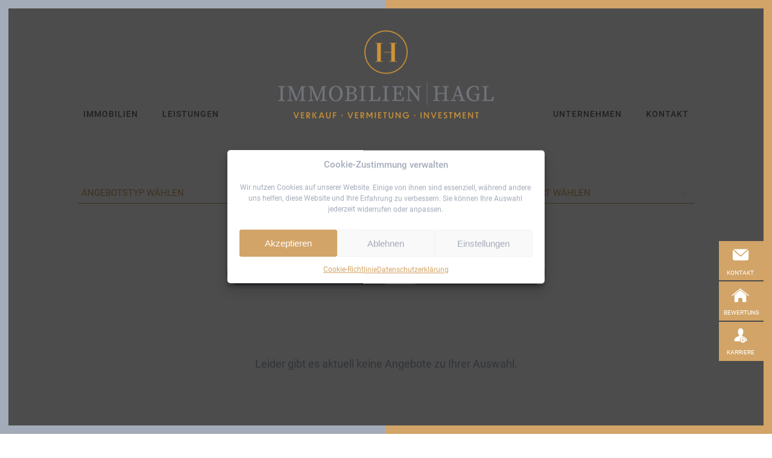

--- FILE ---
content_type: text/html; charset=UTF-8
request_url: https://www.immobilien-hagl.de/schlagwort/bodentiefe-fenster/
body_size: 20839
content:
<!DOCTYPE HTML>
<html xmlns="http://www.w3.org/1999/xhtml" lang="de">
<head>
<meta http-equiv="Content-Type" content="text/html; charset=UTF-8" />
<meta http-equiv="X-UA-Compatible" content="IE=edge" />
<meta name="viewport" content="width=device-width, initial-scale=1" />
<link rel="pingback" href="https://www.immobilien-hagl.de/xmlrpc.php" />
<link rel="stylesheet" href="https://use.typekit.net/jlp0mfj.css">	
<meta name='robots' content='noindex, follow' />

	<!-- This site is optimized with the Yoast SEO Premium plugin v26.3 (Yoast SEO v26.7) - https://yoast.com/wordpress/plugins/seo/ -->
	<title>Bodentiefe Fenster Archive - A&amp;V Immobilien Hagl GmbH</title>
	<meta property="og:locale" content="de_DE" />
	<meta property="og:type" content="article" />
	<meta property="og:title" content="Bodentiefe Fenster Archive" />
	<meta property="og:url" content="https://www.immobilien-hagl.de/schlagwort/bodentiefe-fenster/" />
	<meta property="og:site_name" content="A&amp;V Immobilien Hagl GmbH" />
	<meta name="twitter:card" content="summary_large_image" />
	<script type="application/ld+json" class="yoast-schema-graph">{"@context":"https://schema.org","@graph":[{"@type":"CollectionPage","@id":"https://www.immobilien-hagl.de/schlagwort/bodentiefe-fenster/","url":"https://www.immobilien-hagl.de/schlagwort/bodentiefe-fenster/","name":"Bodentiefe Fenster Archive - A&amp;V Immobilien Hagl GmbH","isPartOf":{"@id":"https://www.immobilien-hagl.de/#website"},"breadcrumb":{"@id":"https://www.immobilien-hagl.de/schlagwort/bodentiefe-fenster/#breadcrumb"},"inLanguage":"de"},{"@type":"BreadcrumbList","@id":"https://www.immobilien-hagl.de/schlagwort/bodentiefe-fenster/#breadcrumb","itemListElement":[{"@type":"ListItem","position":1,"name":"Startseite","item":"https://www.immobilien-hagl.de/"},{"@type":"ListItem","position":2,"name":"Bodentiefe Fenster"}]},{"@type":"WebSite","@id":"https://www.immobilien-hagl.de/#website","url":"https://www.immobilien-hagl.de/","name":"A&V Immobilien Hagl GmbH","description":"Ihr Immobilienmakler in Vaterstetten, Baldham, München und Umland","publisher":{"@id":"https://www.immobilien-hagl.de/#organization"},"potentialAction":[{"@type":"SearchAction","target":{"@type":"EntryPoint","urlTemplate":"https://www.immobilien-hagl.de/?s={search_term_string}"},"query-input":{"@type":"PropertyValueSpecification","valueRequired":true,"valueName":"search_term_string"}}],"inLanguage":"de"},{"@type":"Organization","@id":"https://www.immobilien-hagl.de/#organization","name":"A&V Immobilien Hagl GmbH","url":"https://www.immobilien-hagl.de/","logo":{"@type":"ImageObject","inLanguage":"de","@id":"https://www.immobilien-hagl.de/#/schema/logo/image/","url":"https://www.immobilien-hagl.de/wp-content/uploads/2025/09/Immobilien-Hagl.png","contentUrl":"https://www.immobilien-hagl.de/wp-content/uploads/2025/09/Immobilien-Hagl.png","width":10635,"height":5036,"caption":"A&V Immobilien Hagl GmbH"},"image":{"@id":"https://www.immobilien-hagl.de/#/schema/logo/image/"},"sameAs":["https://www.facebook.com/ImmobilienHagl","https://www.instagram.com/immobilienhagl/#","https://www.linkedin.com/uas/login?session_redirect=company25171815"]}]}</script>
	<!-- / Yoast SEO Premium plugin. -->



<link rel="alternate" type="application/rss+xml" title="A&amp;V Immobilien Hagl GmbH &raquo; Feed" href="https://www.immobilien-hagl.de/feed/" />
<link rel="alternate" type="application/rss+xml" title="A&amp;V Immobilien Hagl GmbH &raquo; Kommentar-Feed" href="https://www.immobilien-hagl.de/comments/feed/" />
<link rel="alternate" type="application/rss+xml" title="A&amp;V Immobilien Hagl GmbH &raquo; Bodentiefe Fenster Schlagwort Feed" href="https://www.immobilien-hagl.de/schlagwort/bodentiefe-fenster/feed/" />
<style id='wp-img-auto-sizes-contain-inline-css' type='text/css'>
img:is([sizes=auto i],[sizes^="auto," i]){contain-intrinsic-size:3000px 1500px}
/*# sourceURL=wp-img-auto-sizes-contain-inline-css */
</style>
<style id='wp-emoji-styles-inline-css' type='text/css'>

	img.wp-smiley, img.emoji {
		display: inline !important;
		border: none !important;
		box-shadow: none !important;
		height: 1em !important;
		width: 1em !important;
		margin: 0 0.07em !important;
		vertical-align: -0.1em !important;
		background: none !important;
		padding: 0 !important;
	}
/*# sourceURL=wp-emoji-styles-inline-css */
</style>
<style id='wp-block-library-inline-css' type='text/css'>
:root{--wp-block-synced-color:#7a00df;--wp-block-synced-color--rgb:122,0,223;--wp-bound-block-color:var(--wp-block-synced-color);--wp-editor-canvas-background:#ddd;--wp-admin-theme-color:#007cba;--wp-admin-theme-color--rgb:0,124,186;--wp-admin-theme-color-darker-10:#006ba1;--wp-admin-theme-color-darker-10--rgb:0,107,160.5;--wp-admin-theme-color-darker-20:#005a87;--wp-admin-theme-color-darker-20--rgb:0,90,135;--wp-admin-border-width-focus:2px}@media (min-resolution:192dpi){:root{--wp-admin-border-width-focus:1.5px}}.wp-element-button{cursor:pointer}:root .has-very-light-gray-background-color{background-color:#eee}:root .has-very-dark-gray-background-color{background-color:#313131}:root .has-very-light-gray-color{color:#eee}:root .has-very-dark-gray-color{color:#313131}:root .has-vivid-green-cyan-to-vivid-cyan-blue-gradient-background{background:linear-gradient(135deg,#00d084,#0693e3)}:root .has-purple-crush-gradient-background{background:linear-gradient(135deg,#34e2e4,#4721fb 50%,#ab1dfe)}:root .has-hazy-dawn-gradient-background{background:linear-gradient(135deg,#faaca8,#dad0ec)}:root .has-subdued-olive-gradient-background{background:linear-gradient(135deg,#fafae1,#67a671)}:root .has-atomic-cream-gradient-background{background:linear-gradient(135deg,#fdd79a,#004a59)}:root .has-nightshade-gradient-background{background:linear-gradient(135deg,#330968,#31cdcf)}:root .has-midnight-gradient-background{background:linear-gradient(135deg,#020381,#2874fc)}:root{--wp--preset--font-size--normal:16px;--wp--preset--font-size--huge:42px}.has-regular-font-size{font-size:1em}.has-larger-font-size{font-size:2.625em}.has-normal-font-size{font-size:var(--wp--preset--font-size--normal)}.has-huge-font-size{font-size:var(--wp--preset--font-size--huge)}.has-text-align-center{text-align:center}.has-text-align-left{text-align:left}.has-text-align-right{text-align:right}.has-fit-text{white-space:nowrap!important}#end-resizable-editor-section{display:none}.aligncenter{clear:both}.items-justified-left{justify-content:flex-start}.items-justified-center{justify-content:center}.items-justified-right{justify-content:flex-end}.items-justified-space-between{justify-content:space-between}.screen-reader-text{border:0;clip-path:inset(50%);height:1px;margin:-1px;overflow:hidden;padding:0;position:absolute;width:1px;word-wrap:normal!important}.screen-reader-text:focus{background-color:#ddd;clip-path:none;color:#444;display:block;font-size:1em;height:auto;left:5px;line-height:normal;padding:15px 23px 14px;text-decoration:none;top:5px;width:auto;z-index:100000}html :where(.has-border-color){border-style:solid}html :where([style*=border-top-color]){border-top-style:solid}html :where([style*=border-right-color]){border-right-style:solid}html :where([style*=border-bottom-color]){border-bottom-style:solid}html :where([style*=border-left-color]){border-left-style:solid}html :where([style*=border-width]){border-style:solid}html :where([style*=border-top-width]){border-top-style:solid}html :where([style*=border-right-width]){border-right-style:solid}html :where([style*=border-bottom-width]){border-bottom-style:solid}html :where([style*=border-left-width]){border-left-style:solid}html :where(img[class*=wp-image-]){height:auto;max-width:100%}:where(figure){margin:0 0 1em}html :where(.is-position-sticky){--wp-admin--admin-bar--position-offset:var(--wp-admin--admin-bar--height,0px)}@media screen and (max-width:600px){html :where(.is-position-sticky){--wp-admin--admin-bar--position-offset:0px}}

/*# sourceURL=wp-block-library-inline-css */
</style><style id='wp-block-cover-inline-css' type='text/css'>
.wp-block-cover,.wp-block-cover-image{align-items:center;background-position:50%;box-sizing:border-box;display:flex;justify-content:center;min-height:430px;overflow:hidden;overflow:clip;padding:1em;position:relative}.wp-block-cover .has-background-dim:not([class*=-background-color]),.wp-block-cover-image .has-background-dim:not([class*=-background-color]),.wp-block-cover-image.has-background-dim:not([class*=-background-color]),.wp-block-cover.has-background-dim:not([class*=-background-color]){background-color:#000}.wp-block-cover .has-background-dim.has-background-gradient,.wp-block-cover-image .has-background-dim.has-background-gradient{background-color:initial}.wp-block-cover-image.has-background-dim:before,.wp-block-cover.has-background-dim:before{background-color:inherit;content:""}.wp-block-cover .wp-block-cover__background,.wp-block-cover .wp-block-cover__gradient-background,.wp-block-cover-image .wp-block-cover__background,.wp-block-cover-image .wp-block-cover__gradient-background,.wp-block-cover-image.has-background-dim:not(.has-background-gradient):before,.wp-block-cover.has-background-dim:not(.has-background-gradient):before{bottom:0;left:0;opacity:.5;position:absolute;right:0;top:0}.wp-block-cover-image.has-background-dim.has-background-dim-10 .wp-block-cover__background,.wp-block-cover-image.has-background-dim.has-background-dim-10 .wp-block-cover__gradient-background,.wp-block-cover-image.has-background-dim.has-background-dim-10:not(.has-background-gradient):before,.wp-block-cover.has-background-dim.has-background-dim-10 .wp-block-cover__background,.wp-block-cover.has-background-dim.has-background-dim-10 .wp-block-cover__gradient-background,.wp-block-cover.has-background-dim.has-background-dim-10:not(.has-background-gradient):before{opacity:.1}.wp-block-cover-image.has-background-dim.has-background-dim-20 .wp-block-cover__background,.wp-block-cover-image.has-background-dim.has-background-dim-20 .wp-block-cover__gradient-background,.wp-block-cover-image.has-background-dim.has-background-dim-20:not(.has-background-gradient):before,.wp-block-cover.has-background-dim.has-background-dim-20 .wp-block-cover__background,.wp-block-cover.has-background-dim.has-background-dim-20 .wp-block-cover__gradient-background,.wp-block-cover.has-background-dim.has-background-dim-20:not(.has-background-gradient):before{opacity:.2}.wp-block-cover-image.has-background-dim.has-background-dim-30 .wp-block-cover__background,.wp-block-cover-image.has-background-dim.has-background-dim-30 .wp-block-cover__gradient-background,.wp-block-cover-image.has-background-dim.has-background-dim-30:not(.has-background-gradient):before,.wp-block-cover.has-background-dim.has-background-dim-30 .wp-block-cover__background,.wp-block-cover.has-background-dim.has-background-dim-30 .wp-block-cover__gradient-background,.wp-block-cover.has-background-dim.has-background-dim-30:not(.has-background-gradient):before{opacity:.3}.wp-block-cover-image.has-background-dim.has-background-dim-40 .wp-block-cover__background,.wp-block-cover-image.has-background-dim.has-background-dim-40 .wp-block-cover__gradient-background,.wp-block-cover-image.has-background-dim.has-background-dim-40:not(.has-background-gradient):before,.wp-block-cover.has-background-dim.has-background-dim-40 .wp-block-cover__background,.wp-block-cover.has-background-dim.has-background-dim-40 .wp-block-cover__gradient-background,.wp-block-cover.has-background-dim.has-background-dim-40:not(.has-background-gradient):before{opacity:.4}.wp-block-cover-image.has-background-dim.has-background-dim-50 .wp-block-cover__background,.wp-block-cover-image.has-background-dim.has-background-dim-50 .wp-block-cover__gradient-background,.wp-block-cover-image.has-background-dim.has-background-dim-50:not(.has-background-gradient):before,.wp-block-cover.has-background-dim.has-background-dim-50 .wp-block-cover__background,.wp-block-cover.has-background-dim.has-background-dim-50 .wp-block-cover__gradient-background,.wp-block-cover.has-background-dim.has-background-dim-50:not(.has-background-gradient):before{opacity:.5}.wp-block-cover-image.has-background-dim.has-background-dim-60 .wp-block-cover__background,.wp-block-cover-image.has-background-dim.has-background-dim-60 .wp-block-cover__gradient-background,.wp-block-cover-image.has-background-dim.has-background-dim-60:not(.has-background-gradient):before,.wp-block-cover.has-background-dim.has-background-dim-60 .wp-block-cover__background,.wp-block-cover.has-background-dim.has-background-dim-60 .wp-block-cover__gradient-background,.wp-block-cover.has-background-dim.has-background-dim-60:not(.has-background-gradient):before{opacity:.6}.wp-block-cover-image.has-background-dim.has-background-dim-70 .wp-block-cover__background,.wp-block-cover-image.has-background-dim.has-background-dim-70 .wp-block-cover__gradient-background,.wp-block-cover-image.has-background-dim.has-background-dim-70:not(.has-background-gradient):before,.wp-block-cover.has-background-dim.has-background-dim-70 .wp-block-cover__background,.wp-block-cover.has-background-dim.has-background-dim-70 .wp-block-cover__gradient-background,.wp-block-cover.has-background-dim.has-background-dim-70:not(.has-background-gradient):before{opacity:.7}.wp-block-cover-image.has-background-dim.has-background-dim-80 .wp-block-cover__background,.wp-block-cover-image.has-background-dim.has-background-dim-80 .wp-block-cover__gradient-background,.wp-block-cover-image.has-background-dim.has-background-dim-80:not(.has-background-gradient):before,.wp-block-cover.has-background-dim.has-background-dim-80 .wp-block-cover__background,.wp-block-cover.has-background-dim.has-background-dim-80 .wp-block-cover__gradient-background,.wp-block-cover.has-background-dim.has-background-dim-80:not(.has-background-gradient):before{opacity:.8}.wp-block-cover-image.has-background-dim.has-background-dim-90 .wp-block-cover__background,.wp-block-cover-image.has-background-dim.has-background-dim-90 .wp-block-cover__gradient-background,.wp-block-cover-image.has-background-dim.has-background-dim-90:not(.has-background-gradient):before,.wp-block-cover.has-background-dim.has-background-dim-90 .wp-block-cover__background,.wp-block-cover.has-background-dim.has-background-dim-90 .wp-block-cover__gradient-background,.wp-block-cover.has-background-dim.has-background-dim-90:not(.has-background-gradient):before{opacity:.9}.wp-block-cover-image.has-background-dim.has-background-dim-100 .wp-block-cover__background,.wp-block-cover-image.has-background-dim.has-background-dim-100 .wp-block-cover__gradient-background,.wp-block-cover-image.has-background-dim.has-background-dim-100:not(.has-background-gradient):before,.wp-block-cover.has-background-dim.has-background-dim-100 .wp-block-cover__background,.wp-block-cover.has-background-dim.has-background-dim-100 .wp-block-cover__gradient-background,.wp-block-cover.has-background-dim.has-background-dim-100:not(.has-background-gradient):before{opacity:1}.wp-block-cover .wp-block-cover__background.has-background-dim.has-background-dim-0,.wp-block-cover .wp-block-cover__gradient-background.has-background-dim.has-background-dim-0,.wp-block-cover-image .wp-block-cover__background.has-background-dim.has-background-dim-0,.wp-block-cover-image .wp-block-cover__gradient-background.has-background-dim.has-background-dim-0{opacity:0}.wp-block-cover .wp-block-cover__background.has-background-dim.has-background-dim-10,.wp-block-cover .wp-block-cover__gradient-background.has-background-dim.has-background-dim-10,.wp-block-cover-image .wp-block-cover__background.has-background-dim.has-background-dim-10,.wp-block-cover-image .wp-block-cover__gradient-background.has-background-dim.has-background-dim-10{opacity:.1}.wp-block-cover .wp-block-cover__background.has-background-dim.has-background-dim-20,.wp-block-cover .wp-block-cover__gradient-background.has-background-dim.has-background-dim-20,.wp-block-cover-image .wp-block-cover__background.has-background-dim.has-background-dim-20,.wp-block-cover-image .wp-block-cover__gradient-background.has-background-dim.has-background-dim-20{opacity:.2}.wp-block-cover .wp-block-cover__background.has-background-dim.has-background-dim-30,.wp-block-cover .wp-block-cover__gradient-background.has-background-dim.has-background-dim-30,.wp-block-cover-image .wp-block-cover__background.has-background-dim.has-background-dim-30,.wp-block-cover-image .wp-block-cover__gradient-background.has-background-dim.has-background-dim-30{opacity:.3}.wp-block-cover .wp-block-cover__background.has-background-dim.has-background-dim-40,.wp-block-cover .wp-block-cover__gradient-background.has-background-dim.has-background-dim-40,.wp-block-cover-image .wp-block-cover__background.has-background-dim.has-background-dim-40,.wp-block-cover-image .wp-block-cover__gradient-background.has-background-dim.has-background-dim-40{opacity:.4}.wp-block-cover .wp-block-cover__background.has-background-dim.has-background-dim-50,.wp-block-cover .wp-block-cover__gradient-background.has-background-dim.has-background-dim-50,.wp-block-cover-image .wp-block-cover__background.has-background-dim.has-background-dim-50,.wp-block-cover-image .wp-block-cover__gradient-background.has-background-dim.has-background-dim-50{opacity:.5}.wp-block-cover .wp-block-cover__background.has-background-dim.has-background-dim-60,.wp-block-cover .wp-block-cover__gradient-background.has-background-dim.has-background-dim-60,.wp-block-cover-image .wp-block-cover__background.has-background-dim.has-background-dim-60,.wp-block-cover-image .wp-block-cover__gradient-background.has-background-dim.has-background-dim-60{opacity:.6}.wp-block-cover .wp-block-cover__background.has-background-dim.has-background-dim-70,.wp-block-cover .wp-block-cover__gradient-background.has-background-dim.has-background-dim-70,.wp-block-cover-image .wp-block-cover__background.has-background-dim.has-background-dim-70,.wp-block-cover-image .wp-block-cover__gradient-background.has-background-dim.has-background-dim-70{opacity:.7}.wp-block-cover .wp-block-cover__background.has-background-dim.has-background-dim-80,.wp-block-cover .wp-block-cover__gradient-background.has-background-dim.has-background-dim-80,.wp-block-cover-image .wp-block-cover__background.has-background-dim.has-background-dim-80,.wp-block-cover-image .wp-block-cover__gradient-background.has-background-dim.has-background-dim-80{opacity:.8}.wp-block-cover .wp-block-cover__background.has-background-dim.has-background-dim-90,.wp-block-cover .wp-block-cover__gradient-background.has-background-dim.has-background-dim-90,.wp-block-cover-image .wp-block-cover__background.has-background-dim.has-background-dim-90,.wp-block-cover-image .wp-block-cover__gradient-background.has-background-dim.has-background-dim-90{opacity:.9}.wp-block-cover .wp-block-cover__background.has-background-dim.has-background-dim-100,.wp-block-cover .wp-block-cover__gradient-background.has-background-dim.has-background-dim-100,.wp-block-cover-image .wp-block-cover__background.has-background-dim.has-background-dim-100,.wp-block-cover-image .wp-block-cover__gradient-background.has-background-dim.has-background-dim-100{opacity:1}.wp-block-cover-image.alignleft,.wp-block-cover-image.alignright,.wp-block-cover.alignleft,.wp-block-cover.alignright{max-width:420px;width:100%}.wp-block-cover-image.aligncenter,.wp-block-cover-image.alignleft,.wp-block-cover-image.alignright,.wp-block-cover.aligncenter,.wp-block-cover.alignleft,.wp-block-cover.alignright{display:flex}.wp-block-cover .wp-block-cover__inner-container,.wp-block-cover-image .wp-block-cover__inner-container{color:inherit;position:relative;width:100%}.wp-block-cover-image.is-position-top-left,.wp-block-cover.is-position-top-left{align-items:flex-start;justify-content:flex-start}.wp-block-cover-image.is-position-top-center,.wp-block-cover.is-position-top-center{align-items:flex-start;justify-content:center}.wp-block-cover-image.is-position-top-right,.wp-block-cover.is-position-top-right{align-items:flex-start;justify-content:flex-end}.wp-block-cover-image.is-position-center-left,.wp-block-cover.is-position-center-left{align-items:center;justify-content:flex-start}.wp-block-cover-image.is-position-center-center,.wp-block-cover.is-position-center-center{align-items:center;justify-content:center}.wp-block-cover-image.is-position-center-right,.wp-block-cover.is-position-center-right{align-items:center;justify-content:flex-end}.wp-block-cover-image.is-position-bottom-left,.wp-block-cover.is-position-bottom-left{align-items:flex-end;justify-content:flex-start}.wp-block-cover-image.is-position-bottom-center,.wp-block-cover.is-position-bottom-center{align-items:flex-end;justify-content:center}.wp-block-cover-image.is-position-bottom-right,.wp-block-cover.is-position-bottom-right{align-items:flex-end;justify-content:flex-end}.wp-block-cover-image.has-custom-content-position.has-custom-content-position .wp-block-cover__inner-container,.wp-block-cover.has-custom-content-position.has-custom-content-position .wp-block-cover__inner-container{margin:0}.wp-block-cover-image.has-custom-content-position.has-custom-content-position.is-position-bottom-left .wp-block-cover__inner-container,.wp-block-cover-image.has-custom-content-position.has-custom-content-position.is-position-bottom-right .wp-block-cover__inner-container,.wp-block-cover-image.has-custom-content-position.has-custom-content-position.is-position-center-left .wp-block-cover__inner-container,.wp-block-cover-image.has-custom-content-position.has-custom-content-position.is-position-center-right .wp-block-cover__inner-container,.wp-block-cover-image.has-custom-content-position.has-custom-content-position.is-position-top-left .wp-block-cover__inner-container,.wp-block-cover-image.has-custom-content-position.has-custom-content-position.is-position-top-right .wp-block-cover__inner-container,.wp-block-cover.has-custom-content-position.has-custom-content-position.is-position-bottom-left .wp-block-cover__inner-container,.wp-block-cover.has-custom-content-position.has-custom-content-position.is-position-bottom-right .wp-block-cover__inner-container,.wp-block-cover.has-custom-content-position.has-custom-content-position.is-position-center-left .wp-block-cover__inner-container,.wp-block-cover.has-custom-content-position.has-custom-content-position.is-position-center-right .wp-block-cover__inner-container,.wp-block-cover.has-custom-content-position.has-custom-content-position.is-position-top-left .wp-block-cover__inner-container,.wp-block-cover.has-custom-content-position.has-custom-content-position.is-position-top-right .wp-block-cover__inner-container{margin:0;width:auto}.wp-block-cover .wp-block-cover__image-background,.wp-block-cover video.wp-block-cover__video-background,.wp-block-cover-image .wp-block-cover__image-background,.wp-block-cover-image video.wp-block-cover__video-background{border:none;bottom:0;box-shadow:none;height:100%;left:0;margin:0;max-height:none;max-width:none;object-fit:cover;outline:none;padding:0;position:absolute;right:0;top:0;width:100%}.wp-block-cover-image.has-parallax,.wp-block-cover.has-parallax,.wp-block-cover__image-background.has-parallax,video.wp-block-cover__video-background.has-parallax{background-attachment:fixed;background-repeat:no-repeat;background-size:cover}@supports (-webkit-touch-callout:inherit){.wp-block-cover-image.has-parallax,.wp-block-cover.has-parallax,.wp-block-cover__image-background.has-parallax,video.wp-block-cover__video-background.has-parallax{background-attachment:scroll}}@media (prefers-reduced-motion:reduce){.wp-block-cover-image.has-parallax,.wp-block-cover.has-parallax,.wp-block-cover__image-background.has-parallax,video.wp-block-cover__video-background.has-parallax{background-attachment:scroll}}.wp-block-cover-image.is-repeated,.wp-block-cover.is-repeated,.wp-block-cover__image-background.is-repeated,video.wp-block-cover__video-background.is-repeated{background-repeat:repeat;background-size:auto}.wp-block-cover-image-text,.wp-block-cover-image-text a,.wp-block-cover-image-text a:active,.wp-block-cover-image-text a:focus,.wp-block-cover-image-text a:hover,.wp-block-cover-text,.wp-block-cover-text a,.wp-block-cover-text a:active,.wp-block-cover-text a:focus,.wp-block-cover-text a:hover,section.wp-block-cover-image h2,section.wp-block-cover-image h2 a,section.wp-block-cover-image h2 a:active,section.wp-block-cover-image h2 a:focus,section.wp-block-cover-image h2 a:hover{color:#fff}.wp-block-cover-image .wp-block-cover.has-left-content{justify-content:flex-start}.wp-block-cover-image .wp-block-cover.has-right-content{justify-content:flex-end}.wp-block-cover-image.has-left-content .wp-block-cover-image-text,.wp-block-cover.has-left-content .wp-block-cover-text,section.wp-block-cover-image.has-left-content>h2{margin-left:0;text-align:left}.wp-block-cover-image.has-right-content .wp-block-cover-image-text,.wp-block-cover.has-right-content .wp-block-cover-text,section.wp-block-cover-image.has-right-content>h2{margin-right:0;text-align:right}.wp-block-cover .wp-block-cover-text,.wp-block-cover-image .wp-block-cover-image-text,section.wp-block-cover-image>h2{font-size:2em;line-height:1.25;margin-bottom:0;max-width:840px;padding:.44em;text-align:center;z-index:1}:where(.wp-block-cover-image:not(.has-text-color)),:where(.wp-block-cover:not(.has-text-color)){color:#fff}:where(.wp-block-cover-image.is-light:not(.has-text-color)),:where(.wp-block-cover.is-light:not(.has-text-color)){color:#000}:root :where(.wp-block-cover h1:not(.has-text-color)),:root :where(.wp-block-cover h2:not(.has-text-color)),:root :where(.wp-block-cover h3:not(.has-text-color)),:root :where(.wp-block-cover h4:not(.has-text-color)),:root :where(.wp-block-cover h5:not(.has-text-color)),:root :where(.wp-block-cover h6:not(.has-text-color)),:root :where(.wp-block-cover p:not(.has-text-color)){color:inherit}body:not(.editor-styles-wrapper) .wp-block-cover:not(.wp-block-cover:has(.wp-block-cover__background+.wp-block-cover__inner-container)) .wp-block-cover__image-background,body:not(.editor-styles-wrapper) .wp-block-cover:not(.wp-block-cover:has(.wp-block-cover__background+.wp-block-cover__inner-container)) .wp-block-cover__video-background{z-index:0}body:not(.editor-styles-wrapper) .wp-block-cover:not(.wp-block-cover:has(.wp-block-cover__background+.wp-block-cover__inner-container)) .wp-block-cover__background,body:not(.editor-styles-wrapper) .wp-block-cover:not(.wp-block-cover:has(.wp-block-cover__background+.wp-block-cover__inner-container)) .wp-block-cover__gradient-background,body:not(.editor-styles-wrapper) .wp-block-cover:not(.wp-block-cover:has(.wp-block-cover__background+.wp-block-cover__inner-container)) .wp-block-cover__inner-container,body:not(.editor-styles-wrapper) .wp-block-cover:not(.wp-block-cover:has(.wp-block-cover__background+.wp-block-cover__inner-container)).has-background-dim:not(.has-background-gradient):before{z-index:1}.has-modal-open body:not(.editor-styles-wrapper) .wp-block-cover:not(.wp-block-cover:has(.wp-block-cover__background+.wp-block-cover__inner-container)) .wp-block-cover__inner-container{z-index:auto}
/*# sourceURL=https://www.immobilien-hagl.de/wp-includes/blocks/cover/style.min.css */
</style>
<style id='wp-block-paragraph-inline-css' type='text/css'>
.is-small-text{font-size:.875em}.is-regular-text{font-size:1em}.is-large-text{font-size:2.25em}.is-larger-text{font-size:3em}.has-drop-cap:not(:focus):first-letter{float:left;font-size:8.4em;font-style:normal;font-weight:100;line-height:.68;margin:.05em .1em 0 0;text-transform:uppercase}body.rtl .has-drop-cap:not(:focus):first-letter{float:none;margin-left:.1em}p.has-drop-cap.has-background{overflow:hidden}:root :where(p.has-background){padding:1.25em 2.375em}:where(p.has-text-color:not(.has-link-color)) a{color:inherit}p.has-text-align-left[style*="writing-mode:vertical-lr"],p.has-text-align-right[style*="writing-mode:vertical-rl"]{rotate:180deg}
/*# sourceURL=https://www.immobilien-hagl.de/wp-includes/blocks/paragraph/style.min.css */
</style>
<style id='wp-block-spacer-inline-css' type='text/css'>
.wp-block-spacer{clear:both}
/*# sourceURL=https://www.immobilien-hagl.de/wp-includes/blocks/spacer/style.min.css */
</style>
<style id='global-styles-inline-css' type='text/css'>
:root{--wp--preset--aspect-ratio--square: 1;--wp--preset--aspect-ratio--4-3: 4/3;--wp--preset--aspect-ratio--3-4: 3/4;--wp--preset--aspect-ratio--3-2: 3/2;--wp--preset--aspect-ratio--2-3: 2/3;--wp--preset--aspect-ratio--16-9: 16/9;--wp--preset--aspect-ratio--9-16: 9/16;--wp--preset--color--black: #000000;--wp--preset--color--cyan-bluish-gray: #abb8c3;--wp--preset--color--white: #ffffff;--wp--preset--color--pale-pink: #f78da7;--wp--preset--color--vivid-red: #cf2e2e;--wp--preset--color--luminous-vivid-orange: #ff6900;--wp--preset--color--luminous-vivid-amber: #fcb900;--wp--preset--color--light-green-cyan: #7bdcb5;--wp--preset--color--vivid-green-cyan: #00d084;--wp--preset--color--pale-cyan-blue: #8ed1fc;--wp--preset--color--vivid-cyan-blue: #0693e3;--wp--preset--color--vivid-purple: #9b51e0;--wp--preset--gradient--vivid-cyan-blue-to-vivid-purple: linear-gradient(135deg,rgb(6,147,227) 0%,rgb(155,81,224) 100%);--wp--preset--gradient--light-green-cyan-to-vivid-green-cyan: linear-gradient(135deg,rgb(122,220,180) 0%,rgb(0,208,130) 100%);--wp--preset--gradient--luminous-vivid-amber-to-luminous-vivid-orange: linear-gradient(135deg,rgb(252,185,0) 0%,rgb(255,105,0) 100%);--wp--preset--gradient--luminous-vivid-orange-to-vivid-red: linear-gradient(135deg,rgb(255,105,0) 0%,rgb(207,46,46) 100%);--wp--preset--gradient--very-light-gray-to-cyan-bluish-gray: linear-gradient(135deg,rgb(238,238,238) 0%,rgb(169,184,195) 100%);--wp--preset--gradient--cool-to-warm-spectrum: linear-gradient(135deg,rgb(74,234,220) 0%,rgb(151,120,209) 20%,rgb(207,42,186) 40%,rgb(238,44,130) 60%,rgb(251,105,98) 80%,rgb(254,248,76) 100%);--wp--preset--gradient--blush-light-purple: linear-gradient(135deg,rgb(255,206,236) 0%,rgb(152,150,240) 100%);--wp--preset--gradient--blush-bordeaux: linear-gradient(135deg,rgb(254,205,165) 0%,rgb(254,45,45) 50%,rgb(107,0,62) 100%);--wp--preset--gradient--luminous-dusk: linear-gradient(135deg,rgb(255,203,112) 0%,rgb(199,81,192) 50%,rgb(65,88,208) 100%);--wp--preset--gradient--pale-ocean: linear-gradient(135deg,rgb(255,245,203) 0%,rgb(182,227,212) 50%,rgb(51,167,181) 100%);--wp--preset--gradient--electric-grass: linear-gradient(135deg,rgb(202,248,128) 0%,rgb(113,206,126) 100%);--wp--preset--gradient--midnight: linear-gradient(135deg,rgb(2,3,129) 0%,rgb(40,116,252) 100%);--wp--preset--font-size--small: 13px;--wp--preset--font-size--medium: 20px;--wp--preset--font-size--large: 36px;--wp--preset--font-size--x-large: 42px;--wp--preset--font-size--regular: 17px;--wp--preset--spacing--20: 0.44rem;--wp--preset--spacing--30: 0.67rem;--wp--preset--spacing--40: 1rem;--wp--preset--spacing--50: 1.5rem;--wp--preset--spacing--60: 2.25rem;--wp--preset--spacing--70: 3.38rem;--wp--preset--spacing--80: 5.06rem;--wp--preset--shadow--natural: 6px 6px 9px rgba(0, 0, 0, 0.2);--wp--preset--shadow--deep: 12px 12px 50px rgba(0, 0, 0, 0.4);--wp--preset--shadow--sharp: 6px 6px 0px rgba(0, 0, 0, 0.2);--wp--preset--shadow--outlined: 6px 6px 0px -3px rgb(255, 255, 255), 6px 6px rgb(0, 0, 0);--wp--preset--shadow--crisp: 6px 6px 0px rgb(0, 0, 0);}:where(.is-layout-flex){gap: 0.5em;}:where(.is-layout-grid){gap: 0.5em;}body .is-layout-flex{display: flex;}.is-layout-flex{flex-wrap: wrap;align-items: center;}.is-layout-flex > :is(*, div){margin: 0;}body .is-layout-grid{display: grid;}.is-layout-grid > :is(*, div){margin: 0;}:where(.wp-block-columns.is-layout-flex){gap: 2em;}:where(.wp-block-columns.is-layout-grid){gap: 2em;}:where(.wp-block-post-template.is-layout-flex){gap: 1.25em;}:where(.wp-block-post-template.is-layout-grid){gap: 1.25em;}.has-black-color{color: var(--wp--preset--color--black) !important;}.has-cyan-bluish-gray-color{color: var(--wp--preset--color--cyan-bluish-gray) !important;}.has-white-color{color: var(--wp--preset--color--white) !important;}.has-pale-pink-color{color: var(--wp--preset--color--pale-pink) !important;}.has-vivid-red-color{color: var(--wp--preset--color--vivid-red) !important;}.has-luminous-vivid-orange-color{color: var(--wp--preset--color--luminous-vivid-orange) !important;}.has-luminous-vivid-amber-color{color: var(--wp--preset--color--luminous-vivid-amber) !important;}.has-light-green-cyan-color{color: var(--wp--preset--color--light-green-cyan) !important;}.has-vivid-green-cyan-color{color: var(--wp--preset--color--vivid-green-cyan) !important;}.has-pale-cyan-blue-color{color: var(--wp--preset--color--pale-cyan-blue) !important;}.has-vivid-cyan-blue-color{color: var(--wp--preset--color--vivid-cyan-blue) !important;}.has-vivid-purple-color{color: var(--wp--preset--color--vivid-purple) !important;}.has-black-background-color{background-color: var(--wp--preset--color--black) !important;}.has-cyan-bluish-gray-background-color{background-color: var(--wp--preset--color--cyan-bluish-gray) !important;}.has-white-background-color{background-color: var(--wp--preset--color--white) !important;}.has-pale-pink-background-color{background-color: var(--wp--preset--color--pale-pink) !important;}.has-vivid-red-background-color{background-color: var(--wp--preset--color--vivid-red) !important;}.has-luminous-vivid-orange-background-color{background-color: var(--wp--preset--color--luminous-vivid-orange) !important;}.has-luminous-vivid-amber-background-color{background-color: var(--wp--preset--color--luminous-vivid-amber) !important;}.has-light-green-cyan-background-color{background-color: var(--wp--preset--color--light-green-cyan) !important;}.has-vivid-green-cyan-background-color{background-color: var(--wp--preset--color--vivid-green-cyan) !important;}.has-pale-cyan-blue-background-color{background-color: var(--wp--preset--color--pale-cyan-blue) !important;}.has-vivid-cyan-blue-background-color{background-color: var(--wp--preset--color--vivid-cyan-blue) !important;}.has-vivid-purple-background-color{background-color: var(--wp--preset--color--vivid-purple) !important;}.has-black-border-color{border-color: var(--wp--preset--color--black) !important;}.has-cyan-bluish-gray-border-color{border-color: var(--wp--preset--color--cyan-bluish-gray) !important;}.has-white-border-color{border-color: var(--wp--preset--color--white) !important;}.has-pale-pink-border-color{border-color: var(--wp--preset--color--pale-pink) !important;}.has-vivid-red-border-color{border-color: var(--wp--preset--color--vivid-red) !important;}.has-luminous-vivid-orange-border-color{border-color: var(--wp--preset--color--luminous-vivid-orange) !important;}.has-luminous-vivid-amber-border-color{border-color: var(--wp--preset--color--luminous-vivid-amber) !important;}.has-light-green-cyan-border-color{border-color: var(--wp--preset--color--light-green-cyan) !important;}.has-vivid-green-cyan-border-color{border-color: var(--wp--preset--color--vivid-green-cyan) !important;}.has-pale-cyan-blue-border-color{border-color: var(--wp--preset--color--pale-cyan-blue) !important;}.has-vivid-cyan-blue-border-color{border-color: var(--wp--preset--color--vivid-cyan-blue) !important;}.has-vivid-purple-border-color{border-color: var(--wp--preset--color--vivid-purple) !important;}.has-vivid-cyan-blue-to-vivid-purple-gradient-background{background: var(--wp--preset--gradient--vivid-cyan-blue-to-vivid-purple) !important;}.has-light-green-cyan-to-vivid-green-cyan-gradient-background{background: var(--wp--preset--gradient--light-green-cyan-to-vivid-green-cyan) !important;}.has-luminous-vivid-amber-to-luminous-vivid-orange-gradient-background{background: var(--wp--preset--gradient--luminous-vivid-amber-to-luminous-vivid-orange) !important;}.has-luminous-vivid-orange-to-vivid-red-gradient-background{background: var(--wp--preset--gradient--luminous-vivid-orange-to-vivid-red) !important;}.has-very-light-gray-to-cyan-bluish-gray-gradient-background{background: var(--wp--preset--gradient--very-light-gray-to-cyan-bluish-gray) !important;}.has-cool-to-warm-spectrum-gradient-background{background: var(--wp--preset--gradient--cool-to-warm-spectrum) !important;}.has-blush-light-purple-gradient-background{background: var(--wp--preset--gradient--blush-light-purple) !important;}.has-blush-bordeaux-gradient-background{background: var(--wp--preset--gradient--blush-bordeaux) !important;}.has-luminous-dusk-gradient-background{background: var(--wp--preset--gradient--luminous-dusk) !important;}.has-pale-ocean-gradient-background{background: var(--wp--preset--gradient--pale-ocean) !important;}.has-electric-grass-gradient-background{background: var(--wp--preset--gradient--electric-grass) !important;}.has-midnight-gradient-background{background: var(--wp--preset--gradient--midnight) !important;}.has-small-font-size{font-size: var(--wp--preset--font-size--small) !important;}.has-medium-font-size{font-size: var(--wp--preset--font-size--medium) !important;}.has-large-font-size{font-size: var(--wp--preset--font-size--large) !important;}.has-x-large-font-size{font-size: var(--wp--preset--font-size--x-large) !important;}
/*# sourceURL=global-styles-inline-css */
</style>

<style id='classic-theme-styles-inline-css' type='text/css'>
/*! This file is auto-generated */
.wp-block-button__link{color:#fff;background-color:#32373c;border-radius:9999px;box-shadow:none;text-decoration:none;padding:calc(.667em + 2px) calc(1.333em + 2px);font-size:1.125em}.wp-block-file__button{background:#32373c;color:#fff;text-decoration:none}
/*# sourceURL=/wp-includes/css/classic-themes.min.css */
</style>
<link rel='stylesheet' id='rer-styles-css' href='https://www.immobilien-hagl.de/wp-content/plugins/kostenlose-immobilienbewertung-lead-generator/dist/rerStyles.css?ver=6.9' type='text/css' media='all' />
<link rel='stylesheet' id='cmplz-general-css' href='https://www.immobilien-hagl.de/wp-content/plugins/complianz-gdpr/assets/css/cookieblocker.min.css?ver=1762428827' type='text/css' media='all' />
<link rel='stylesheet' id='themestyle-css' href='https://www.immobilien-hagl.de/wp-content/themes/bo-hagl/style.css?ver=1.1.2' type='text/css' media='all' />
<link rel='stylesheet' id='themeprint-css' href='https://www.immobilien-hagl.de/wp-content/themes/bo-hagl/print.css?ver=1.2' type='text/css' media='print' />
<link rel='stylesheet' id='slick-css' href='https://www.immobilien-hagl.de/wp-content/themes/bo-hagl/css/slick.css?ver=1.0.2' type='text/css' media='all' />
<link rel='stylesheet' id='chosen-css' href='https://www.immobilien-hagl.de/wp-content/themes/bo-hagl/css/chosen.min.css?ver=3.1.0' type='text/css' media='all' />
<link rel='stylesheet' id='dashicons-css' href='https://www.immobilien-hagl.de/wp-includes/css/dashicons.min.css?ver=6.9' type='text/css' media='all' />
<link rel='stylesheet' id='thickbox-css' href='https://www.immobilien-hagl.de/wp-includes/js/thickbox/thickbox.css?ver=6.9' type='text/css' media='all' />
<link rel='stylesheet' id='immonex-esp-frontend-css' href='https://www.immobilien-hagl.de/wp-content/plugins/immonex-energy-scale-pro/assets/css/frontend.css?ver=2.1.4' type='text/css' media='all' />
<link rel='stylesheet' id='immonex-energy-scale-bandtacho-css' href='https://www.immobilien-hagl.de/wp-content/plugins/immonex-energy-scale-pro/templates/bandtacho.css?ver=6.9' type='text/css' media='all' />
<link rel='stylesheet' id='immonex-energy-scale-stacked_bars-css' href='https://www.immobilien-hagl.de/wp-content/plugins/immonex-energy-scale-pro/templates/stacked_bars.css?ver=6.9' type='text/css' media='all' />
<link rel='stylesheet' id='immonex-oi2wp-frontend-css' href='https://www.immobilien-hagl.de/wp-content/plugins/immonex-openimmo2wp/assets/css/frontend.css?ver=5.3.25' type='text/css' media='all' />
<script type="text/javascript" src="https://www.immobilien-hagl.de/wp-content/plugins/kostenlose-immobilienbewertung-lead-generator/dist/iframeResizer.min.js?ver=6.9" id="rer-script-js"></script>
<script type="text/javascript" src="https://www.immobilien-hagl.de/wp-includes/js/jquery/jquery.min.js?ver=3.7.1" id="jquery-core-js"></script>
<script type="text/javascript" src="https://www.immobilien-hagl.de/wp-includes/js/jquery/jquery-migrate.min.js?ver=3.4.1" id="jquery-migrate-js"></script>
<script type="text/javascript" src="https://www.immobilien-hagl.de/wp-content/themes/bo-hagl/js/slick.min.js?ver=1.6.0" id="slick-js"></script>
<script type="text/javascript" src="https://www.immobilien-hagl.de/wp-content/themes/bo-hagl/js/chosen.jquery.min.js?ver=8.2" id="chosen-js"></script>
<link rel="https://api.w.org/" href="https://www.immobilien-hagl.de/wp-json/" /><link rel="alternate" title="JSON" type="application/json" href="https://www.immobilien-hagl.de/wp-json/wp/v2/keyword/167" /><link rel="EditURI" type="application/rsd+xml" title="RSD" href="https://www.immobilien-hagl.de/xmlrpc.php?rsd" />
<meta name="generator" content="WordPress 6.9" />
<meta name="ti-site-data" content="eyJyIjoiMTowITc6MCEzMDowIiwibyI6Imh0dHBzOlwvXC93d3cuaW1tb2JpbGllbi1oYWdsLmRlXC93cC1hZG1pblwvYWRtaW4tYWpheC5waHA/YWN0aW9uPXRpX29ubGluZV91c2Vyc19nb29nbGUmYW1wO3A9JTJGc2NobGFnd29ydCUyRmJvZGVudGllZmUtZmVuc3RlciUyRiZhbXA7X3dwbm9uY2U9MjEwY2M4NWE0MyJ9" />			<style>.cmplz-hidden {
					display: none !important;
				}</style><link rel="icon" href="https://www.immobilien-hagl.de/wp-content/uploads/2022/04/cropped-favicon-32x32.png" sizes="32x32" />
<link rel="icon" href="https://www.immobilien-hagl.de/wp-content/uploads/2022/04/cropped-favicon-192x192.png" sizes="192x192" />
<link rel="apple-touch-icon" href="https://www.immobilien-hagl.de/wp-content/uploads/2022/04/cropped-favicon-180x180.png" />
<meta name="msapplication-TileImage" content="https://www.immobilien-hagl.de/wp-content/uploads/2022/04/cropped-favicon-270x270.png" />
		<style type="text/css" id="wp-custom-css">
			#globalmail,
#globaljobs,
#globalcalculator {width:55px; height:55px;display:block; position:fixed;z-index:10000; right:0px; cursor:pointer; padding:5px 25px 5px 8px; color:#fff; background:#D2A467; transition:padding, 300ms;}
#globalmail a, #globalcalculator a, #globaljobs a {font-family: "Roboto", sans-serif;font-weight:400;text-transform:uppercase;letter-spacing:0; text-decoration:none; font-size:10px; color:#fff;display:block;background:none !important }
#globalmail a span {display:block;margin-top:0px;}#globalcalculator a span {display:block;margin-top:-6px;}#globaljobs span {display:block;margin-top:-2px;}
#globalmail a svg, #globaljobs svg  {width:40px; height:40px;stroke:#fff; fill:#fff;}
#globalcalculator svg {width:43px; height:45px;stroke:#fff; fill:#fff;}
#globalmail:hover, #globalcalculator:hover, #globaljobs:hover {padding:5px 30px 5px 8px;}
#gototop {display:none !important}
@media screen and (max-width:940px)  {
.mobile-bottomline {display:block; padding-bottom:100px;color:#D2A467; font-size:13px;}	
.fixed-contact-buttons {color:#fff; background:#D2A467; padding:1px 20px 10px 20px; width:calc(100% - 40px); position:fixed;z-index:2001; bottom:14px; left:0; height:60px; display:flex; justify-content:center;vertical-align:center;  }
#globalmail,
#globaljobs,
#globalcalculator {top:1px !important; right:auto !important; position:relative; padding:5px 35px;}
#globalmail:hover,
#globaljobs:hover,
#globalcalculator:hover {padding:5px 35px}

}
@media screen and (max-width:480px)  {.fixed-contact-buttons {padding:1px 0 7px 0; width:100%; justify-content:center; }
#globalmail,
#globaljobs,
#globalcalculator {padding:5px 20px;}
#globalmail:hover,
#globaljobs:hover,
#globalcalculator:hover {padding:5px 20px}	
#globaljobs {margin-top:1px}	
}	
	

button.cmplz-btn.cmplz-manage-consent {height:60px !important}
figure.wp-block-image.custom-team-image  {width:100%; text-align:center;}
.wp-block-image.custom-team-image img {border-radius:100% !important; width:100%; height:auto; max-width:260px; margin:0 auto; }
@media screen and (max-width: 640px)  { 
.wp-block-columns.custom-team-column {margin-bottom:0 !important; } 	
}
.custom-ivd img {margin-right:20px;}
.bottom {position:relative;}
.bottom-content {padding:20px 0;}
.footer-ivd {position:absolute; bottom:5px; left:20px; max-width:140px; max-height:80px; display:flex;}
.footer-ivd figure {width:50%; height:auto; display:inline-block;}
.footer-ivd figure:last-child {margin-left:5px; max-width:55px;}


@media screen and (max-width: 1024px)  { 
.footer-ivd {display:none}
}
.bo-single-meta {margin:40px 0; }
.bo-single-meta .meta {margin:7px 0; font-size:15px; font-weight:300; }
.bo-single-meta .meta a {color:#D2A467}
.bo-blog-description {margin-bottom:60px;}
.blog-list-box { display:flex; flex-direction:row; width:100%; justify-content:flex-start; align-items:center; margin:40px 0; border-bottom:1px solid #D2A467; padding-bottom:20px;}
.blog-list-content {width:calc(60%  - 40px); padding:10px 20px;}
.blog-list-thumb {width:40%; position:relative;}
.blog-list-thumb img {width:100%; height:100%; object-fit:cover; object-position:50%; 50%;}
.blog-list-box a {color:#A3ABB9}
.blog-list-box a.blog-read-more {background:#A3ABB9; color:#fff; padding:12px 45px 9px; margin-top:20px; display:inline-block; border-radius:25px;font-size:16px;letter-spacing:.5px; text-transform:uppercase;font-weight:600;}
.meta-category-box a {position:absolute; background:#D2A467; color:#fff; padding:11px 10px 8px 10px; bottom:15px; left:10px;font-weight:300;font-size:14px; line-height:1em;}
.blog-header {padding-top:60px;}
.blog-list-box h3 {font-size:23px; font-weight:400; text-transform:normal; margin-bottom:10px;}
.energy-scale-wrapper { margin:50px 0 10px 15px; }
.final-energy-value {color:#A3ABB9 !important}
.custom-tbox-wrapper {display:flex; flex-wrap:wrap;}
.custom-tbox-wrapper .bo-testimonial-data {max-width:calc(50% - 80px); min-height:auto;}
.property-nav {display:none;}
.gotoportfolio-wrapper {margin:20px auto; text-align:center;}
.goto-content-button {position:relative;z-index:5;}
.goto-content-button a {background:#D2A467; color:#fff; padding:14px 20px 11px 20px; border-radius:25px; margin:10px 5px; width:auto; display:inline-block; font-size:16px;letter-spacing:1px; text-align:center;  text-decoration:none; font-family: "Roboto", sans-serif;line-height:1em;}
.goto-content-button:before {content:""; width:30%; height:2px; background:#D2A467; position:absolute;left:0;top:30px;z-index:-1;}
.goto-content-button:after {content:""; width:30%; height:2px; background:#D2A467; position:absolute;right:0;top:30px;z-index:-1;}
.goto-content-button:hover a { text-decoration:none;background:#A3ABB9;} 
.goto-content-button:hover:before, .goto-content-button:hover:after { background:#A3ABB9;}
.prop-ausstattung ul li {list-style-type:none !important;}
.prop-ausstattung ul {padding-left:0; margin-left:3px }
@media screen and (max-width: 640px)  { .object-request-form-title {font-size:30px;}}

.blogposts {display:flex;width:100%;}
.blogposts .blogbox {border:1px solid #d1d5dc;width:33.3333%;margin-right:20px;display:flex;flex-direction:column; justify-content:stretch;}
.blogposts .blogbox:last-child {margin-right:0;}
.blogposts .blogbox .blogbox-thumb img {width:100%;height:auto;}
.blogposts .blogbox .blogbox-content {padding:15px;}
.blogposts .blogbox .blogbox-content h2 {font-size:20px;line-height:30px;}
.blogposts .blogbox .blogbox-content h2 a {color:#d2a467; }
.blogposts .blogbox .custom-readmore { margin-top:auto; margin-bottom:10px; text-align:center;}
.blogposts .blogbox a.blog-read-more {background:#A3ABB9; color:#fff; padding:12px 45px 9px; margin-top:20px auto; display:inline-block; border-radius:25px;font-size:15px;letter-spacing:.5px; text-transform:uppercase;font-weight:500;}

.custom-blog-footer {padding:25px;}
.custom-blog-footer img {max-width:calc(100% - 80px);}
.custom-blog-footer a {color:#fff !important}
@media screen and (max-width: 940px)  {
.blogposts {flex-wrap:wrap;}	
.blogposts .blogbox { width:100%;margin-right:20px; margin:20px}
.blogposts .blogbox:last-child {margin-right:20px;}	
.blogposts .blogbox .blogbox-thumb img {width:100%;height:auto !important}	
@media screen and (max-width: 480px)  {
.blogposts .blogbox {width:100%;margin-right:10px; display:flex;flex-direction:column; justify-content:stretch;margin:10px}
.blogposts .blogbox:last-child {margin-right:10px;}	
.goto-content-button:before {width:0; height:0;}
.goto-content-button:after {width:0; height:0;}	
}
	
.profil-contact-data h3 {text-align:center;} 			</style>
		<noscript><style id="rocket-lazyload-nojs-css">.rll-youtube-player, [data-lazy-src]{display:none !important;}</style></noscript>		
<!-- Global site tag (gtag.js) - Google Analytics -->
<script type="text/plain" data-service="google-analytics" data-category="statistics" async data-cmplz-src="https://www.googletagmanager.com/gtag/js?id=UA-81848155-1"></script>
<script>
window.dataLayer = window.dataLayer || [];
function gtag(){dataLayer.push(arguments);}
gtag('js', new Date());
gtag('config', 'UA-81848155-1', { 'anonymize_ip': true });
</script>	
<meta name="generator" content="WP Rocket 3.20.0.3" data-wpr-features="wpr_minify_js wpr_lazyload_images wpr_preload_links wpr_desktop" /></head>
<body data-cmplz=1 class="archive tax-keyword term-bodentiefe-fenster term-167 wp-theme-bo-hagl imnx-th-bo-hagl imnx-th-bo-hagl-1-2-1 imnx-th-bo-hagl-1 imnx-pth-bo-hagl imnx-pth-bo-hagl-1" >
<a name="sc" id="sc"></a>	
<div data-rocket-location-hash="202d1f98ddacfbe8385adedbddb96647" class="superwrap">
<div data-rocket-location-hash="4c068d693eb3eb3b73d67ebdb45354bd" class="superwrap-top"><div data-rocket-location-hash="ae14f424f7e1ba4c6df2c0c385d34ea1" class="swtop-left"></div><div data-rocket-location-hash="9d9a5a8c236cd8c453af3b262c8148c8" class="swtop-right"></div></div>		
	<div data-rocket-location-hash="c0dacb1893fe4e338cfec00e2c3a31be" class="superwrap-left"></div><div data-rocket-location-hash="9dead75ef5c8087ccbcf3bda9f60cef3" class="superwrap-right"></div>
	
<div data-rocket-location-hash="76d935fb9b002376e1394f65418a0931" class="bo-fullwidth">	
	
<div data-rocket-location-hash="e2fae9d6562dd52876637a485c949b6d" class="wrapper">
<header id="header">
<section class="header-content mobile-header-content">

		
<div class="logo">
<a href="https://www.immobilien-hagl.de/" title="Startseite">
	<img src="data:image/svg+xml,%3Csvg%20xmlns='http://www.w3.org/2000/svg'%20viewBox='0%200%20420%20179'%3E%3C/svg%3E" alt="Immobilien Hagl" data-lazy-srcset="https://www.immobilien-hagl.de/wp-content/uploads/2022/04/immobilienhagl@2x.png 2x, https://www.immobilien-hagl.de/wp-content/uploads/2022/04/immobilienhagl.png 1x" width="420" height="179" data-lazy-src="https://www.immobilien-hagl.de/wp-content/uploads/2022/04/immobilienhagl.png"><noscript><img src="https://www.immobilien-hagl.de/wp-content/uploads/2022/04/immobilienhagl.png" alt="Immobilien Hagl" srcset="https://www.immobilien-hagl.de/wp-content/uploads/2022/04/immobilienhagl@2x.png 2x, https://www.immobilien-hagl.de/wp-content/uploads/2022/04/immobilienhagl.png 1x" width="420" height="179"></noscript></a></div>
	
<div class="top-full-menu">
<nav id="topmenu">
<div id="head-mobile"></div>
<div class="mobilebutton"></div>
<ul id="menu-hauptmenue-2" class=""><li id="menu-item-14275" class="immoparent refparent menu-item menu-item-type-post_type menu-item-object-page menu-item-has-children menu-item-14275"><a href="https://www.immobilien-hagl.de/immobilien-in-muenchen-und-umland/">Immobilien</a>
<ul class="sub-menu">
	<li id="menu-item-14271" class="immo navextern menu-item menu-item-type-post_type menu-item-object-page menu-item-14271"><a href="https://www.immobilien-hagl.de/immobilien-in-muenchen-und-umland/aktuelle-angebote/">Aktuelle Angebote</a></li>
	<li id="menu-item-14198" class="navextern menu-item menu-item-type-post_type menu-item-object-page menu-item-14198"><a href="https://www.immobilien-hagl.de/immobilien-in-muenchen-und-umland/gesuch-aufgeben/">Gesuch aufgeben</a></li>
	<li id="menu-item-14197" class="referenz navextern menu-item menu-item-type-post_type menu-item-object-page menu-item-14197"><a href="https://www.immobilien-hagl.de/immobilien-in-muenchen-und-umland/referenzen/">Referenzen</a></li>
</ul>
</li>
<li id="menu-item-14195" class="menu-item menu-item-type-post_type menu-item-object-page menu-item-has-children menu-item-14195"><a href="https://www.immobilien-hagl.de/leistungen/">Leistungen</a>
<ul class="sub-menu">
	<li id="menu-item-14200" class="menu-item menu-item-type-custom menu-item-object-custom menu-item-14200"><a href="https://www.immobilien-hagl.de/leistungen/#verkauf">Verkauf</a></li>
	<li id="menu-item-14201" class="menu-item menu-item-type-custom menu-item-object-custom menu-item-14201"><a href="https://www.immobilien-hagl.de/leistungen/#vermietung">Vermietung</a></li>
	<li id="menu-item-14202" class="menu-item menu-item-type-custom menu-item-object-custom menu-item-14202"><a href="https://www.immobilien-hagl.de/leistungen/#investment">Investment</a></li>
	<li id="menu-item-14203" class="menu-item menu-item-type-custom menu-item-object-custom menu-item-14203"><a href="https://www.immobilien-hagl.de/leistungen/#wert">Wertermittlung</a></li>
	<li id="menu-item-14204" class="menu-item menu-item-type-custom menu-item-object-custom menu-item-14204"><a href="https://www.immobilien-hagl.de/leistungen/#bau">Bauträger &#038; Globalvertrieb</a></li>
	<li id="menu-item-14205" class="menu-item menu-item-type-custom menu-item-object-custom menu-item-14205"><a href="https://www.immobilien-hagl.de/leistungen/#grund">Grundstücksteilung</a></li>
</ul>
</li>
<li id="menu-item-14194" class="blogparent menu-item menu-item-type-post_type menu-item-object-page menu-item-has-children menu-item-14194"><a href="https://www.immobilien-hagl.de/unternehmen/">Unternehmen</a>
<ul class="sub-menu">
	<li id="menu-item-14206" class="menu-item menu-item-type-custom menu-item-object-custom menu-item-14206"><a href="https://www.immobilien-hagl.de/unternehmen/#about">Über uns</a></li>
	<li id="menu-item-14207" class="menu-item menu-item-type-custom menu-item-object-custom menu-item-14207"><a href="https://www.immobilien-hagl.de/unternehmen/#kunden">Kundenstimmen</a></li>
	<li id="menu-item-14208" class="menu-item menu-item-type-custom menu-item-object-custom menu-item-14208"><a href="https://www.immobilien-hagl.de/unternehmen/#partner">Partner &#038; Netzwerk</a></li>
	<li id="menu-item-14209" class="menu-item menu-item-type-custom menu-item-object-custom menu-item-14209"><a href="https://www.immobilien-hagl.de/unternehmen/#jobs">Karierre</a></li>
	<li id="menu-item-15742" class="navextern active menu-item menu-item-type-post_type menu-item-object-page current_page_parent menu-item-15742"><a href="https://www.immobilien-hagl.de/immobilienblog/">Blog</a></li>
</ul>
</li>
<li id="menu-item-14193" class="menu-item menu-item-type-post_type menu-item-object-page menu-item-14193"><a href="https://www.immobilien-hagl.de/kontakt/">Kontakt</a></li>
</ul></nav>
<script data-minify="1" type="text/javascript" src="https://www.immobilien-hagl.de/wp-content/cache/min/1/wp-content/themes/bo-hagl/js/menu.js?ver=1759337660"></script>
</div><!-- eof topmenu  -->
	
</section><!-- eof content -->
</header><!-- eof header -->
</div><!-- eof wrapper -->

<div data-rocket-location-hash="1141456e3a14e1d6abc08bbcf501c846" class="wrapper">
<section class="content page-content">
<h1 class="pagetitle taxonomytitle"></h1>
	
	

<div class="open-mobile-search"><span></span></div>	
<div class="taxsearch-wrapper"	>	
<div class="bo-taxsearch clearfix">
<form method="get" action="https://www.immobilien-hagl.de/" class="bo-taxform-form">	
<div class="bo-taxform-select">
<ul>
<li class="offertype"><select  name='offertype' id='offertype' class='taxform-select'>
	<option value='' selected='selected'>Angebotstyp wählen</option>
	<option class="level-0" value="vermietung-de">Vermietung</option>
	<option class="level-0" value="verkauf-de">Verkauf</option>
	<option class="level-0" value="verkauf">Kaufen</option>
	<option class="level-0" value="vermietung">Mieten</option>
</select>
</li>
<li class="proptype"><select  name='proptype' id='proptype' class='taxform-select'>
	<option value='' selected='selected'>Immobilientyp wählen</option>
	<option class="level-0" value="renditeobjekte">Renditeobjekte</option>
	<option class="level-1" value="wohn-und-geschaeftshaus">&nbsp;&nbsp;&nbsp;Wohn- und Geschäftshaus</option>
	<option class="level-0" value="wohnungen">Wohnungen</option>
	<option class="level-1" value="erdgeschosswohnung-wohnungen">&nbsp;&nbsp;&nbsp;Erdgeschosswohnung</option>
	<option class="level-1" value="penthouse-wohnung">&nbsp;&nbsp;&nbsp;Penthouse-Wohnung</option>
	<option class="level-1" value="etagenwohnung-de">&nbsp;&nbsp;&nbsp;Etagenwohnung</option>
	<option class="level-0" value="haeuser-de">Häuser</option>
	<option class="level-1" value="reihenendhaus">&nbsp;&nbsp;&nbsp;Reihenendhaus</option>
	<option class="level-1" value="reihenmittelhaus-haeuser-de">&nbsp;&nbsp;&nbsp;Reihenmittelhaus</option>
	<option class="level-1" value="doppelhaushaelfte">&nbsp;&nbsp;&nbsp;Doppelhaushälfte</option>
	<option class="level-0" value="haeuser">Häuser:</option>
	<option class="level-1" value="reiheneckhaus">&nbsp;&nbsp;&nbsp;Reiheneckhaus</option>
	<option class="level-1" value="reihenmittelhaus">&nbsp;&nbsp;&nbsp;Reihenmittelhaus</option>
	<option class="level-1" value="doppelhaushaelfte-haeuser">&nbsp;&nbsp;&nbsp;Doppelhaushälfte</option>
	<option class="level-1" value="einfamilienhaus-haeuser">&nbsp;&nbsp;&nbsp;Einfamilienhaus</option>
	<option class="level-1" value="mehrfamilienhaus-haeuser">&nbsp;&nbsp;&nbsp;Mehrfamilienhaus</option>
	<option class="level-0" value="wohnung-wohnungen">Wohnungen:</option>
	<option class="level-1" value="etagenwohnung-wohnungen">&nbsp;&nbsp;&nbsp;Etagenwohnung</option>
	<option class="level-1" value="erdgeschosswohnung">&nbsp;&nbsp;&nbsp;Erdgeschosswohnung</option>
	<option class="level-1" value="dg-wohnung">&nbsp;&nbsp;&nbsp;Dachgeschosswohnung</option>
	<option class="level-0" value="grundstueck">Grundstücke:</option>
	<option class="level-1" value="grundstueck-wohnbebauung">&nbsp;&nbsp;&nbsp;Grundstück (Wohnbebauung)</option>
</select>
</li>
<li class="location"><select  name='location' id='location' class='taxform-select'>
	<option value='' selected='selected'>Standort wählen</option>
	<option class="level-0" value="haar">Haar</option>
	<option class="level-0" value="ebersberg">Ebersberg</option>
	<option class="level-0" value="muenchen-de">München</option>
	<option class="level-0" value="grafing-bei-muenchen">Grafing bei München</option>
	<option class="level-0" value="anzing">Anzing</option>
	<option class="level-0" value="ottobrunn">Ottobrunn</option>
	<option class="level-0" value="glonn">Glonn</option>
	<option class="level-0" value="muenchen">München:</option>
	<option class="level-1" value="zentrum">&nbsp;&nbsp;&nbsp;Zentrum</option>
	<option class="level-1" value="muenchen-neuhausen">&nbsp;&nbsp;&nbsp;Neuhausen</option>
	<option class="level-1" value="schwabing-muenchen">&nbsp;&nbsp;&nbsp;Schwabing</option>
	<option class="level-1" value="muenchen-thalkirchen">&nbsp;&nbsp;&nbsp;Thalkirchen</option>
	<option class="level-1" value="harlaching">&nbsp;&nbsp;&nbsp;Harlaching</option>
	<option class="level-0" value="vaterstetten">Vaterstetten</option>
	<option class="level-0" value="baldham">Baldham</option>
	<option class="level-0" value="grasbrunn">Grasbrunn</option>
	<option class="level-0" value="grafing">Grafing</option>
	<option class="level-0" value="frauenneuharting">Frauenneuharting</option>
</select>
</li>		
	</ul>
	</div>
	<div class="bo-taxform-button taxsearch2-button">
		<button class="bo-taxform-button-submit prop-taxsearch2-button-submit" type="submit">Immobilien suchen</button>
		<a class="bo-taxform-button-reset prop-taxsearch2-button-reset" href="https://www.immobilien-hagl.de/immobilien/aktuelle-angebote/">Zurücksetzen</a>
		</div>
	</form>
	</div>
	<script type="text/javascript" src="https://www.immobilien-hagl.de/wp-content/themes/bo-hagl/js/chosen.jquery.min.js"></script>
<script type="text/javascript">
jQuery(".bo-taxform-select select").chosen({no_results_text: "Leider keine Ergebnisse für: ", disable_search_threshold: 3});
 </script>
	</div>	
	
	





<section class="bo-property-grid">
<div class="tax-no-results">Leider gibt es aktuell keine Angebote zu Ihrer Auswahl.</div> 
</section><!-- eof proplist -->  



<div class="clear"></div>	
<div class="property-nav">
<div class="property-nav-numbers">
<span class="prev page-numbers"><i class="icofont-thin-left"></i> </span></div>	
</div><!-- eof property-nav -->       	 

</section><!-- eof content -->
</div><!-- eof wrapper -->
<div data-rocket-location-hash="53bd3b436322ac24de14543dead40308" class="fixed-contact-buttons">
	
<div id="globalmail" style="top:400px;"><a  href="https://www.immobilien-hagl.de/kontakt/"  ><svg xmlns="http://www.w3.org/2000/svg" version="1.1" viewBox="-5.0 -10.0 110.0 135.0">
 <path d="m17.875 25-6.0312-5.4375c1.1914-0.52734 2.4805-0.80469 3.7812-0.8125h68.75c1.3008 0.007812 2.5898 0.28516 3.7812 0.8125l-6.0312 5.4375-30.531 27.469c-0.86719 0.86719-2.2695 0.88281-3.1562 0.03125zm74.812-1.0938-5.1875 4.6562-31.75 28.562c-3.2344 2.9883-8.2188 3-11.469 0.03125l-31.781-28.594-5.1875-4.6562c-0.6875 1.3008-1.0508 2.7461-1.0625 4.2188v43.75c0.015625 5.1719 4.2031 9.3594 9.375 9.375h68.75c5.1719-0.015625 9.3594-4.2031 9.375-9.375v-43.75c-0.011719-1.4727-0.375-2.918-1.0625-4.2188z"/>
</svg><span>Kontakt</span></a>	</div>	

<div id="globalcalculator" style="top:467px;"><a href="https://www.immobilien-hagl.de/immobilienbewertung/"><svg xmlns:svg="http://www.w3.org/2000/svg"  viewBox="0 0 100 125">
<g transform="translate(0,-952.36218)"><path style="color:#ffffff;" d="m 49.946122,971.36242 c -0.41963,0.009 -0.81113,0.14803 -1.1875,0.40625 l -38,30.00003 c -0.8742804,0.7021 -0.9983304,1.9978 -0.34375,2.8437 0.64517,0.8338 2.01747,0.9673 2.84375,0.3125 l 36.75,-28.99998 36.75,28.99998 c 0.82628,0.6548 2.16085,0.5162 2.8125,-0.3125 0.64676,-0.8225 0.57722,-2.1888 -0.3125,-2.8437 l -38,-30.00003 c -0.44511,-0.29323 -0.89287,-0.415 -1.3125,-0.40625 z m 0.0625,8 -27,20.99998 0,33 17,0 0,-10 c 0,-5.5399 4.46,-9.9999 10,-9.9999 5.54,0 10,4.46 10,9.9999 l 0,10 17,0 0,-33 -27,-20.99998 z" fill="#ffffff" stroke="none" marker="none" visibility="visible" display="inline" overflow="visible"/></g></svg><span>Bewertung</span></a></div>

<div id="globaljobs" style="top:534px;"><a href="https://www.immobilien-hagl.de/unternehmen/#jobs"><svg xmlns="http://www.w3.org/2000/svg" version="1.1" viewBox="-5.0 -10.0 110.0 135.0"><path d="m85.18 76.312c-0.33594-3.1172-1.1211-5.8281-2.3594-8.1328-2.0078-5.1641-9.5586-9.9727-22.652-14.438-1.6484-0.75781-2.4961-2.5859-2.5312-5.4805 5.207-5.0234 7.3711-12.504 6.2422-25.891-0.60938-8.2461-7.2422-12.371-13.879-12.371s-13.27 4.125-13.875 12.375c-1.1289 13.383 1.0352 20.867 6.2422 25.891-0.039063 2.8945-0.88281 4.7227-2.5273 5.4805-13.102 4.4648-20.652 9.2734-22.66 14.438-1.2383 2.3008-2.0234 5.0117-2.3594 8.1328 0 3.2539 2.6602 5.9141 5.9102 5.9141h26.051c-0.76562-1.9531-1.1914-4.0781-1.1914-6.2969 0-9.5195 7.7188-17.238 17.238-17.238s17.234 7.7188 17.234 17.238c0 2.2188-0.42188 4.3477-1.1875 6.2969h0.38672c3.2578-0.003907 5.918-2.6641 5.918-5.918zm-22.348-14.453c-7.7734 0-14.07 6.2969-14.07 14.07 0 7.7734 6.2969 14.07 14.07 14.07 7.7734 0 14.07-6.2969 14.07-14.07 0-7.7695-6.2969-14.07-14.07-14.07zm8.5469 15.738h-6.8789v6.8789h-3.3359v-6.8789h-6.8789v-3.3359h6.8789v-6.8828h3.3359v6.8828h6.8789z" fill-rule="evenodd"/>
</svg><span>Karriere</span></a></div>
</div>


		
<script>
	jQuery(document).ready(function($) {
	$('#mailbutton_pop').click(function() {
	$('.bo-mail-overlay').show();	
	})	
	$('.bo-mail-overlay-close').click(function() {
	$('.bo-mail-overlay').hide();	
	})		
	});
</script>
	

<div data-rocket-location-hash="d5001a0fc1a33d459450b07517cde7f6" id="gototop">
<a href="#sc" ><i class="icofont-thin-up"></i></a>
</div>

<div data-rocket-location-hash="906e7740d7cf5af61d88ccc26db7e061" class="wrapper footer">
<footer>

<div class="footer-cta-widget">

<div class="wp-block-cover custom-footer-cover" style="min-height:500px;aspect-ratio:unset;"><span aria-hidden="true" class="has-background-dim-60 wp-block-cover__gradient-background has-background-dim" style="background-color:#74767e"></span><img decoding="async" width="1920" height="548" class="wp-block-cover__image-background wp-image-69" alt="Hagl Immobilien" src="data:image/svg+xml,%3Csvg%20xmlns='http://www.w3.org/2000/svg'%20viewBox='0%200%201920%20548'%3E%3C/svg%3E" data-object-fit="cover" data-lazy-srcset="https://www.immobilien-hagl.de/wp-content/uploads/2022/04/hagl-footer1.jpg 1920w, https://www.immobilien-hagl.de/wp-content/uploads/2022/04/hagl-footer1-300x86.jpg 300w, https://www.immobilien-hagl.de/wp-content/uploads/2022/04/hagl-footer1-1024x292.jpg 1024w, https://www.immobilien-hagl.de/wp-content/uploads/2022/04/hagl-footer1-768x219.jpg 768w, https://www.immobilien-hagl.de/wp-content/uploads/2022/04/hagl-footer1-1536x438.jpg 1536w" data-lazy-sizes="(max-width: 1920px) 100vw, 1920px" data-lazy-src="http://wp2022.immobilien-hagl.de/wp-content/uploads/2022/04/hagl-footer1.jpg" /><noscript><img decoding="async" width="1920" height="548" class="wp-block-cover__image-background wp-image-69" alt="Hagl Immobilien" src="http://wp2022.immobilien-hagl.de/wp-content/uploads/2022/04/hagl-footer1.jpg" data-object-fit="cover" srcset="https://www.immobilien-hagl.de/wp-content/uploads/2022/04/hagl-footer1.jpg 1920w, https://www.immobilien-hagl.de/wp-content/uploads/2022/04/hagl-footer1-300x86.jpg 300w, https://www.immobilien-hagl.de/wp-content/uploads/2022/04/hagl-footer1-1024x292.jpg 1024w, https://www.immobilien-hagl.de/wp-content/uploads/2022/04/hagl-footer1-768x219.jpg 768w, https://www.immobilien-hagl.de/wp-content/uploads/2022/04/hagl-footer1-1536x438.jpg 1536w" sizes="(max-width: 1920px) 100vw, 1920px" /></noscript><div class="wp-block-cover__inner-container is-layout-flow wp-block-cover-is-layout-flow">
<p class="has-text-align-center has-regular-font-size"><mark style="background-color:rgba(0, 0, 0, 0)" class="has-inline-color has-white-color">Über Vaterstetten und Baldham hinaus sind wir im gesamten Stadtgebiet München sowie in den Landkreisen München und Ebersberg für Ihre Immobilie aktiv.</mark></p>



<p class="has-text-align-center has-regular-font-size"><mark style="background-color:rgba(0, 0, 0, 0)" class="has-inline-color has-white-color">Rufen Sie uns einfach an und vereinbaren Sie am besten einen<br>Termin mit uns – wir nehmen uns gerne Zeit für Sie!</mark></p>



<div style="height:25px" aria-hidden="true" class="wp-block-spacer"></div>



<p class="has-text-align-center has-regular-font-size"><mark style="background-color:rgba(0, 0, 0, 0)" class="has-inline-color has-white-color">Ihr Team von<br>Immobilien Hag<strong>l</strong></mark></p>


<p><div class="smicons">

<a target="_blank" href="https://www.linkedin.com/company/25171815"><span><img decoding="async" src="data:image/svg+xml,%3Csvg%20xmlns='http://www.w3.org/2000/svg'%20viewBox='0%200%2036%2036'%3E%3C/svg%3E" data-lazy-srcset="https://www.immobilien-hagl.de/wp-content/themes/bo-hagl/images/icons/linkedin@2x.png 2x, https://www.immobilien-hagl.de/wp-content/themes/bo-hagl/images/icons/linkedin.png 1x" width="36" height="36" alt="LinkedIn" data-lazy-src="https://www.immobilien-hagl.de/wp-content/themes/bo-hagl/images/icons/linkedin.png" /><noscript><img decoding="async" src="https://www.immobilien-hagl.de/wp-content/themes/bo-hagl/images/icons/linkedin.png" srcset="https://www.immobilien-hagl.de/wp-content/themes/bo-hagl/images/icons/linkedin@2x.png 2x, https://www.immobilien-hagl.de/wp-content/themes/bo-hagl/images/icons/linkedin.png 1x" width="36" height="36" alt="LinkedIn" /></noscript></span></a>	
		
<a target="_blank" href="https://www.facebook.com/ImmobilienHagl"><span><img decoding="async" src="data:image/svg+xml,%3Csvg%20xmlns='http://www.w3.org/2000/svg'%20viewBox='0%200%2036%2036'%3E%3C/svg%3E" data-lazy-srcset="https://www.immobilien-hagl.de/wp-content/themes/bo-hagl/images/icons/facebook@2x.png 2x, https://www.immobilien-hagl.de/wp-content/themes/bo-hagl/images/icons/facebook.png 1x" width="36" height="36" alt="Facebook" data-lazy-src="https://www.immobilien-hagl.de/wp-content/themes/bo-hagl/images/icons/facebook.png"/><noscript><img decoding="async" src="https://www.immobilien-hagl.de/wp-content/themes/bo-hagl/images/icons/facebook.png" srcset="https://www.immobilien-hagl.de/wp-content/themes/bo-hagl/images/icons/facebook@2x.png 2x, https://www.immobilien-hagl.de/wp-content/themes/bo-hagl/images/icons/facebook.png 1x" width="36" height="36" alt="Facebook"/></noscript></span></a>	

<a target="_blank" href="https://www.instagram.com/immobilienhagl"><span><img decoding="async" src="data:image/svg+xml,%3Csvg%20xmlns='http://www.w3.org/2000/svg'%20viewBox='0%200%2036%2036'%3E%3C/svg%3E" data-lazy-srcset="https://www.immobilien-hagl.de/wp-content/themes/bo-hagl/images/icons/instagram@2x.png 2x, https://www.immobilien-hagl.de/wp-content/themes/bo-hagl/images/icons/instagram.png 1x" width="36" height="36" alt="Instagram" data-lazy-src="https://www.immobilien-hagl.de/wp-content/themes/bo-hagl/images/icons/instagram.png"/><noscript><img decoding="async" src="https://www.immobilien-hagl.de/wp-content/themes/bo-hagl/images/icons/instagram.png" srcset="https://www.immobilien-hagl.de/wp-content/themes/bo-hagl/images/icons/instagram@2x.png 2x, https://www.immobilien-hagl.de/wp-content/themes/bo-hagl/images/icons/instagram.png 1x" width="36" height="36" alt="Instagram"/></noscript></span></a>	
	
	
	
	<div class="clear"></div>
</div>

</p>
</div></div>
</div>


</footer>
</div>

<div data-rocket-location-hash="1d03be6635d43723a86bac33241d7ab7" class="wrapper bottom">
	<div class="footer-ivd">
	<figure><img src="data:image/svg+xml,%3Csvg%20xmlns='http://www.w3.org/2000/svg'%20viewBox='0%200%2060%2060'%3E%3C/svg%3E" alt="IVD Immobilienverband"  data-lazy-srcset="https://www.immobilien-hagl.de/wp-content/uploads/2022/10/ivd-immobilien-verband.jpg 400w, https://www.immobilien-hagl.de/wp-content/uploads/2022/10/ivd-immobilien-verband-150x150@2x.jpg 300w, https://www.immobilien-hagl.de/wp-content/uploads/2022/10/ivd-immobilien-verband-150x150.jpg 150w" 
 width="60" height="60" data-lazy-src="https://www.immobilien-hagl.de/wp-content/uploads/2022/10/ivd-immobilien-verband-150x150.jpg"><noscript><img src="https://www.immobilien-hagl.de/wp-content/uploads/2022/10/ivd-immobilien-verband-150x150.jpg" alt="IVD Immobilienverband" 
srcset="https://www.immobilien-hagl.de/wp-content/uploads/2022/10/ivd-immobilien-verband.jpg 400w, https://www.immobilien-hagl.de/wp-content/uploads/2022/10/ivd-immobilien-verband-150x150@2x.jpg 300w, https://www.immobilien-hagl.de/wp-content/uploads/2022/10/ivd-immobilien-verband-150x150.jpg 150w" 
 width="60" height="60"></noscript></figure>
	</div>	
<div class="content bottom-content">	
<div class="footer-menu footer-menu-left">
<nav><ul id="menu-footer-1" class=""><li id="menu-item-64" class="menu-item menu-item-type-post_type menu-item-object-page menu-item-64"><a href="https://www.immobilien-hagl.de/kontakt/">Kontakt</a></li>
<li id="menu-item-65" class="menu-item menu-item-type-post_type menu-item-object-page menu-item-65"><a href="https://www.immobilien-hagl.de/impressum/">Impressum</a></li>
</ul></nav>	
	
	
	</div>	
	
<div class="bottomline" style="text-align:center;">&copy; 2026 | A&amp;V Immobilien Hagl GmbH<br>Ihr Immobilienmakler in Vaterstetten, Baldham, München und Umland</div>
	
<div class="footer-menu footer-menu-right"><nav><ul id="menu-footer-2" class=""><li id="menu-item-67" class="menu-item menu-item-type-post_type menu-item-object-page menu-item-67"><a href="https://www.immobilien-hagl.de/agb/">AGB</a></li>
<li id="menu-item-66" class="menu-item menu-item-type-post_type menu-item-object-page menu-item-privacy-policy menu-item-66"><a rel="privacy-policy" href="https://www.immobilien-hagl.de/datenschutzerklaerung/">Datenschutz</a></li>
</ul></nav>	</div>	
	

</div>
<div class="mobile-bottomline">&copy; 2026 | A&amp;V Immobilien Hagl GmbH Ihr Immobilienmakler in Vaterstetten, Baldham, München und Umland</div>	
</div>


</div><!-- eof full -->
<div data-rocket-location-hash="2e674449ddbf5f1f1a2672c044b6e542" class="superwrap-bottom"><div data-rocket-location-hash="6c2d2336dc97469cb5df1455901fcb95" class="swbottom-left"></div><div data-rocket-location-hash="074d4dccd40cf43d0b96aa0c5d091bef" class="swbottom-right"></div></div>
</div><!-- eof superwrap -->





<script type="text/javascript">
jQuery(document).ready(function($) {
$('#topmenu ul li.active.has-sub.current-menu-item').closest('nav').css('padding-bottom','65px');	
$('#topmenu ul li.current_page_parent ul.sub-menu ').closest('nav').css('padding-bottom','65px');	
$('#topmenu ul li.active .sub-menu li:not(".navextern")').click(function(){
event.preventDefault();    
var url = $(this).find('a').attr('href');
console.log(url);
var index = url.indexOf("#");
if (index !== -1)
{
var hash = url.substring(index + 1);
if(hash != ''){
console.log(hash);
 $('html, body').animate({ scrollTop: $('a#' + hash).offset().top - 60}, 800);
}	
}	
});
	
});
</script>

<script type="speculationrules">
{"prefetch":[{"source":"document","where":{"and":[{"href_matches":"/*"},{"not":{"href_matches":["/wp-*.php","/wp-admin/*","/wp-content/uploads/*","/wp-content/*","/wp-content/plugins/*","/wp-content/themes/bo-hagl/*","/*\\?(.+)"]}},{"not":{"selector_matches":"a[rel~=\"nofollow\"]"}},{"not":{"selector_matches":".no-prefetch, .no-prefetch a"}}]},"eagerness":"conservative"}]}
</script>

<!-- Consent Management powered by Complianz | GDPR/CCPA Cookie Consent https://wordpress.org/plugins/complianz-gdpr -->
<div id="cmplz-cookiebanner-container"><div class="cmplz-cookiebanner cmplz-hidden banner-1 bottom-right-view-preferences optin cmplz-center cmplz-categories-type-view-preferences" aria-modal="true" data-nosnippet="true" role="dialog" aria-live="polite" aria-labelledby="cmplz-header-1-optin" aria-describedby="cmplz-message-1-optin">
	<div class="cmplz-header">
		<div class="cmplz-logo"></div>
		<div class="cmplz-title" id="cmplz-header-1-optin">Cookie-Zustimmung verwalten</div>
		<div class="cmplz-close" tabindex="0" role="button" aria-label="Dialog schließen">
			<svg aria-hidden="true" focusable="false" data-prefix="fas" data-icon="times" class="svg-inline--fa fa-times fa-w-11" role="img" xmlns="http://www.w3.org/2000/svg" viewBox="0 0 352 512"><path fill="currentColor" d="M242.72 256l100.07-100.07c12.28-12.28 12.28-32.19 0-44.48l-22.24-22.24c-12.28-12.28-32.19-12.28-44.48 0L176 189.28 75.93 89.21c-12.28-12.28-32.19-12.28-44.48 0L9.21 111.45c-12.28 12.28-12.28 32.19 0 44.48L109.28 256 9.21 356.07c-12.28 12.28-12.28 32.19 0 44.48l22.24 22.24c12.28 12.28 32.2 12.28 44.48 0L176 322.72l100.07 100.07c12.28 12.28 32.2 12.28 44.48 0l22.24-22.24c12.28-12.28 12.28-32.19 0-44.48L242.72 256z"></path></svg>
		</div>
	</div>

	<div class="cmplz-divider cmplz-divider-header"></div>
	<div class="cmplz-body">
		<div class="cmplz-message" id="cmplz-message-1-optin"><span class="_brlbs-paragraph _brlbs-text-description">Wir nutzen Cookies auf unserer Website. Einige von ihnen sind essenziell, während andere uns helfen, diese Website und Ihre Erfahrung zu verbessern.</span><span class="_brlbs-paragraph _brlbs-text-revoke"> Sie können Ihre Auswahl jederzeit widerrufen oder anpassen.</span></div>
		<!-- categories start -->
		<div class="cmplz-categories">
			<details class="cmplz-category cmplz-functional" >
				<summary>
						<span class="cmplz-category-header">
							<span class="cmplz-category-title">Funktional</span>
							<span class='cmplz-always-active'>
								<span class="cmplz-banner-checkbox">
									<input type="checkbox"
										   id="cmplz-functional-optin"
										   data-category="cmplz_functional"
										   class="cmplz-consent-checkbox cmplz-functional"
										   size="40"
										   value="1"/>
									<label class="cmplz-label" for="cmplz-functional-optin"><span class="screen-reader-text">Funktional</span></label>
								</span>
								Immer aktiv							</span>
							<span class="cmplz-icon cmplz-open">
								<svg xmlns="http://www.w3.org/2000/svg" viewBox="0 0 448 512"  height="18" ><path d="M224 416c-8.188 0-16.38-3.125-22.62-9.375l-192-192c-12.5-12.5-12.5-32.75 0-45.25s32.75-12.5 45.25 0L224 338.8l169.4-169.4c12.5-12.5 32.75-12.5 45.25 0s12.5 32.75 0 45.25l-192 192C240.4 412.9 232.2 416 224 416z"/></svg>
							</span>
						</span>
				</summary>
				<div class="cmplz-description">
					<span class="cmplz-description-functional">Die technische Speicherung oder der Zugang ist unbedingt erforderlich für den rechtmäßigen Zweck, die Nutzung eines bestimmten Dienstes zu ermöglichen, der vom Teilnehmer oder Nutzer ausdrücklich gewünscht wird, oder für den alleinigen Zweck, die Übertragung einer Nachricht über ein elektronisches Kommunikationsnetz durchzuführen.</span>
				</div>
			</details>

			<details class="cmplz-category cmplz-preferences" >
				<summary>
						<span class="cmplz-category-header">
							<span class="cmplz-category-title">Vorlieben</span>
							<span class="cmplz-banner-checkbox">
								<input type="checkbox"
									   id="cmplz-preferences-optin"
									   data-category="cmplz_preferences"
									   class="cmplz-consent-checkbox cmplz-preferences"
									   size="40"
									   value="1"/>
								<label class="cmplz-label" for="cmplz-preferences-optin"><span class="screen-reader-text">Vorlieben</span></label>
							</span>
							<span class="cmplz-icon cmplz-open">
								<svg xmlns="http://www.w3.org/2000/svg" viewBox="0 0 448 512"  height="18" ><path d="M224 416c-8.188 0-16.38-3.125-22.62-9.375l-192-192c-12.5-12.5-12.5-32.75 0-45.25s32.75-12.5 45.25 0L224 338.8l169.4-169.4c12.5-12.5 32.75-12.5 45.25 0s12.5 32.75 0 45.25l-192 192C240.4 412.9 232.2 416 224 416z"/></svg>
							</span>
						</span>
				</summary>
				<div class="cmplz-description">
					<span class="cmplz-description-preferences">Die technische Speicherung oder der Zugriff ist für den rechtmäßigen Zweck der Speicherung von Präferenzen erforderlich, die nicht vom Abonnenten oder Benutzer angefordert wurden.</span>
				</div>
			</details>

			<details class="cmplz-category cmplz-statistics" >
				<summary>
						<span class="cmplz-category-header">
							<span class="cmplz-category-title">Statistiken</span>
							<span class="cmplz-banner-checkbox">
								<input type="checkbox"
									   id="cmplz-statistics-optin"
									   data-category="cmplz_statistics"
									   class="cmplz-consent-checkbox cmplz-statistics"
									   size="40"
									   value="1"/>
								<label class="cmplz-label" for="cmplz-statistics-optin"><span class="screen-reader-text">Statistiken</span></label>
							</span>
							<span class="cmplz-icon cmplz-open">
								<svg xmlns="http://www.w3.org/2000/svg" viewBox="0 0 448 512"  height="18" ><path d="M224 416c-8.188 0-16.38-3.125-22.62-9.375l-192-192c-12.5-12.5-12.5-32.75 0-45.25s32.75-12.5 45.25 0L224 338.8l169.4-169.4c12.5-12.5 32.75-12.5 45.25 0s12.5 32.75 0 45.25l-192 192C240.4 412.9 232.2 416 224 416z"/></svg>
							</span>
						</span>
				</summary>
				<div class="cmplz-description">
					<span class="cmplz-description-statistics">Die technische Speicherung oder der Zugriff, der ausschließlich zu statistischen Zwecken erfolgt.</span>
					<span class="cmplz-description-statistics-anonymous">Die technische Speicherung oder der Zugriff, der ausschließlich zu anonymen statistischen Zwecken verwendet wird. Ohne eine Vorladung, die freiwillige Zustimmung deines Internetdienstanbieters oder zusätzliche Aufzeichnungen von Dritten können die zu diesem Zweck gespeicherten oder abgerufenen Informationen allein in der Regel nicht dazu verwendet werden, dich zu identifizieren.</span>
				</div>
			</details>
			<details class="cmplz-category cmplz-marketing" >
				<summary>
						<span class="cmplz-category-header">
							<span class="cmplz-category-title">Marketing</span>
							<span class="cmplz-banner-checkbox">
								<input type="checkbox"
									   id="cmplz-marketing-optin"
									   data-category="cmplz_marketing"
									   class="cmplz-consent-checkbox cmplz-marketing"
									   size="40"
									   value="1"/>
								<label class="cmplz-label" for="cmplz-marketing-optin"><span class="screen-reader-text">Marketing</span></label>
							</span>
							<span class="cmplz-icon cmplz-open">
								<svg xmlns="http://www.w3.org/2000/svg" viewBox="0 0 448 512"  height="18" ><path d="M224 416c-8.188 0-16.38-3.125-22.62-9.375l-192-192c-12.5-12.5-12.5-32.75 0-45.25s32.75-12.5 45.25 0L224 338.8l169.4-169.4c12.5-12.5 32.75-12.5 45.25 0s12.5 32.75 0 45.25l-192 192C240.4 412.9 232.2 416 224 416z"/></svg>
							</span>
						</span>
				</summary>
				<div class="cmplz-description">
					<span class="cmplz-description-marketing">Die technische Speicherung oder der Zugriff ist erforderlich, um Nutzerprofile zu erstellen, um Werbung zu versenden oder um den Nutzer auf einer Website oder über mehrere Websites hinweg zu ähnlichen Marketingzwecken zu verfolgen.</span>
				</div>
			</details>
		</div><!-- categories end -->
			</div>

	<div class="cmplz-links cmplz-information">
		<ul>
			<li><a class="cmplz-link cmplz-manage-options cookie-statement" href="#" data-relative_url="#cmplz-manage-consent-container">Optionen verwalten</a></li>
			<li><a class="cmplz-link cmplz-manage-third-parties cookie-statement" href="#" data-relative_url="#cmplz-cookies-overview">Dienste verwalten</a></li>
			<li><a class="cmplz-link cmplz-manage-vendors tcf cookie-statement" href="#" data-relative_url="#cmplz-tcf-wrapper">Verwalten von {vendor_count}-Lieferanten</a></li>
			<li><a class="cmplz-link cmplz-external cmplz-read-more-purposes tcf" target="_blank" rel="noopener noreferrer nofollow" href="https://cookiedatabase.org/tcf/purposes/" aria-label="Weitere Informationen zu den Zwecken von TCF findest du in der Cookie-Datenbank.">Lese mehr über diese Zwecke</a></li>
		</ul>
			</div>

	<div class="cmplz-divider cmplz-footer"></div>

	<div class="cmplz-buttons">
		<button class="cmplz-btn cmplz-accept">Akzeptieren</button>
		<button class="cmplz-btn cmplz-deny">Ablehnen</button>
		<button class="cmplz-btn cmplz-view-preferences">Einstellungen</button>
		<button class="cmplz-btn cmplz-save-preferences">Einstellungen speichern</button>
		<a class="cmplz-btn cmplz-manage-options tcf cookie-statement" href="#" data-relative_url="#cmplz-manage-consent-container">Einstellungen</a>
			</div>

	
	<div class="cmplz-documents cmplz-links">
		<ul>
			<li><a class="cmplz-link cookie-statement" href="#" data-relative_url="">{title}</a></li>
			<li><a class="cmplz-link privacy-statement" href="#" data-relative_url="">{title}</a></li>
			<li><a class="cmplz-link impressum" href="#" data-relative_url="">{title}</a></li>
		</ul>
			</div>
</div>
</div>
					<div id="cmplz-manage-consent" data-nosnippet="true"><button class="cmplz-btn cmplz-hidden cmplz-manage-consent manage-consent-1">Zustimmung verwalten</button>

</div><script type="text/javascript" id="rocket-browser-checker-js-after">
/* <![CDATA[ */
"use strict";var _createClass=function(){function defineProperties(target,props){for(var i=0;i<props.length;i++){var descriptor=props[i];descriptor.enumerable=descriptor.enumerable||!1,descriptor.configurable=!0,"value"in descriptor&&(descriptor.writable=!0),Object.defineProperty(target,descriptor.key,descriptor)}}return function(Constructor,protoProps,staticProps){return protoProps&&defineProperties(Constructor.prototype,protoProps),staticProps&&defineProperties(Constructor,staticProps),Constructor}}();function _classCallCheck(instance,Constructor){if(!(instance instanceof Constructor))throw new TypeError("Cannot call a class as a function")}var RocketBrowserCompatibilityChecker=function(){function RocketBrowserCompatibilityChecker(options){_classCallCheck(this,RocketBrowserCompatibilityChecker),this.passiveSupported=!1,this._checkPassiveOption(this),this.options=!!this.passiveSupported&&options}return _createClass(RocketBrowserCompatibilityChecker,[{key:"_checkPassiveOption",value:function(self){try{var options={get passive(){return!(self.passiveSupported=!0)}};window.addEventListener("test",null,options),window.removeEventListener("test",null,options)}catch(err){self.passiveSupported=!1}}},{key:"initRequestIdleCallback",value:function(){!1 in window&&(window.requestIdleCallback=function(cb){var start=Date.now();return setTimeout(function(){cb({didTimeout:!1,timeRemaining:function(){return Math.max(0,50-(Date.now()-start))}})},1)}),!1 in window&&(window.cancelIdleCallback=function(id){return clearTimeout(id)})}},{key:"isDataSaverModeOn",value:function(){return"connection"in navigator&&!0===navigator.connection.saveData}},{key:"supportsLinkPrefetch",value:function(){var elem=document.createElement("link");return elem.relList&&elem.relList.supports&&elem.relList.supports("prefetch")&&window.IntersectionObserver&&"isIntersecting"in IntersectionObserverEntry.prototype}},{key:"isSlowConnection",value:function(){return"connection"in navigator&&"effectiveType"in navigator.connection&&("2g"===navigator.connection.effectiveType||"slow-2g"===navigator.connection.effectiveType)}}]),RocketBrowserCompatibilityChecker}();
//# sourceURL=rocket-browser-checker-js-after
/* ]]> */
</script>
<script type="text/javascript" id="rocket-preload-links-js-extra">
/* <![CDATA[ */
var RocketPreloadLinksConfig = {"excludeUris":"/(?:.+/)?feed(?:/(?:.+/?)?)?$|/(?:.+/)?embed/|/(index.php/)?(.*)wp-json(/.*|$)|/refer/|/go/|/recommend/|/recommends/","usesTrailingSlash":"","imageExt":"jpg|jpeg|gif|png|tiff|bmp|webp|avif|pdf|doc|docx|xls|xlsx|php","fileExt":"jpg|jpeg|gif|png|tiff|bmp|webp|avif|pdf|doc|docx|xls|xlsx|php|html|htm","siteUrl":"https://www.immobilien-hagl.de","onHoverDelay":"100","rateThrottle":"3"};
//# sourceURL=rocket-preload-links-js-extra
/* ]]> */
</script>
<script type="text/javascript" id="rocket-preload-links-js-after">
/* <![CDATA[ */
(function() {
"use strict";var r="function"==typeof Symbol&&"symbol"==typeof Symbol.iterator?function(e){return typeof e}:function(e){return e&&"function"==typeof Symbol&&e.constructor===Symbol&&e!==Symbol.prototype?"symbol":typeof e},e=function(){function i(e,t){for(var n=0;n<t.length;n++){var i=t[n];i.enumerable=i.enumerable||!1,i.configurable=!0,"value"in i&&(i.writable=!0),Object.defineProperty(e,i.key,i)}}return function(e,t,n){return t&&i(e.prototype,t),n&&i(e,n),e}}();function i(e,t){if(!(e instanceof t))throw new TypeError("Cannot call a class as a function")}var t=function(){function n(e,t){i(this,n),this.browser=e,this.config=t,this.options=this.browser.options,this.prefetched=new Set,this.eventTime=null,this.threshold=1111,this.numOnHover=0}return e(n,[{key:"init",value:function(){!this.browser.supportsLinkPrefetch()||this.browser.isDataSaverModeOn()||this.browser.isSlowConnection()||(this.regex={excludeUris:RegExp(this.config.excludeUris,"i"),images:RegExp(".("+this.config.imageExt+")$","i"),fileExt:RegExp(".("+this.config.fileExt+")$","i")},this._initListeners(this))}},{key:"_initListeners",value:function(e){-1<this.config.onHoverDelay&&document.addEventListener("mouseover",e.listener.bind(e),e.listenerOptions),document.addEventListener("mousedown",e.listener.bind(e),e.listenerOptions),document.addEventListener("touchstart",e.listener.bind(e),e.listenerOptions)}},{key:"listener",value:function(e){var t=e.target.closest("a"),n=this._prepareUrl(t);if(null!==n)switch(e.type){case"mousedown":case"touchstart":this._addPrefetchLink(n);break;case"mouseover":this._earlyPrefetch(t,n,"mouseout")}}},{key:"_earlyPrefetch",value:function(t,e,n){var i=this,r=setTimeout(function(){if(r=null,0===i.numOnHover)setTimeout(function(){return i.numOnHover=0},1e3);else if(i.numOnHover>i.config.rateThrottle)return;i.numOnHover++,i._addPrefetchLink(e)},this.config.onHoverDelay);t.addEventListener(n,function e(){t.removeEventListener(n,e,{passive:!0}),null!==r&&(clearTimeout(r),r=null)},{passive:!0})}},{key:"_addPrefetchLink",value:function(i){return this.prefetched.add(i.href),new Promise(function(e,t){var n=document.createElement("link");n.rel="prefetch",n.href=i.href,n.onload=e,n.onerror=t,document.head.appendChild(n)}).catch(function(){})}},{key:"_prepareUrl",value:function(e){if(null===e||"object"!==(void 0===e?"undefined":r(e))||!1 in e||-1===["http:","https:"].indexOf(e.protocol))return null;var t=e.href.substring(0,this.config.siteUrl.length),n=this._getPathname(e.href,t),i={original:e.href,protocol:e.protocol,origin:t,pathname:n,href:t+n};return this._isLinkOk(i)?i:null}},{key:"_getPathname",value:function(e,t){var n=t?e.substring(this.config.siteUrl.length):e;return n.startsWith("/")||(n="/"+n),this._shouldAddTrailingSlash(n)?n+"/":n}},{key:"_shouldAddTrailingSlash",value:function(e){return this.config.usesTrailingSlash&&!e.endsWith("/")&&!this.regex.fileExt.test(e)}},{key:"_isLinkOk",value:function(e){return null!==e&&"object"===(void 0===e?"undefined":r(e))&&(!this.prefetched.has(e.href)&&e.origin===this.config.siteUrl&&-1===e.href.indexOf("?")&&-1===e.href.indexOf("#")&&!this.regex.excludeUris.test(e.href)&&!this.regex.images.test(e.href))}}],[{key:"run",value:function(){"undefined"!=typeof RocketPreloadLinksConfig&&new n(new RocketBrowserCompatibilityChecker({capture:!0,passive:!0}),RocketPreloadLinksConfig).init()}}]),n}();t.run();
}());

//# sourceURL=rocket-preload-links-js-after
/* ]]> */
</script>
<script type="text/javascript" src="https://www.immobilien-hagl.de/wp-includes/js/jquery/ui/core.min.js?ver=1.13.3" id="jquery-ui-core-js"></script>
<script type="text/javascript" src="https://www.immobilien-hagl.de/wp-includes/js/jquery/ui/tabs.min.js?ver=1.13.3" id="jquery-ui-tabs-js"></script>
<script type="text/javascript" id="thickbox-js-extra">
/* <![CDATA[ */
var thickboxL10n = {"next":"N\u00e4chste \u003E","prev":"\u003C Vorherige","image":"Bild","of":"von","close":"Schlie\u00dfen","noiframes":"Diese Funktion erfordert iframes. Du hast jedoch iframes deaktiviert oder dein Browser unterst\u00fctzt diese nicht.","loadingAnimation":"https://www.immobilien-hagl.de/wp-includes/js/thickbox/loadingAnimation.gif"};
//# sourceURL=thickbox-js-extra
/* ]]> */
</script>
<script data-minify="1" type="text/javascript" src="https://www.immobilien-hagl.de/wp-content/cache/min/1/wp-includes/js/thickbox/thickbox.js?ver=1759337660" id="thickbox-js"></script>
<script data-minify="1" type="text/javascript" src="https://www.immobilien-hagl.de/wp-content/cache/min/1/wp-content/themes/bo-hagl/js/boscript.js?ver=1759337660" id="script-js"></script>
<script data-minify="1" type="text/javascript" src="https://www.immobilien-hagl.de/wp-content/cache/min/1/wp-content/themes/bo-hagl/js/viewportcheck.js?ver=1759337660" id="vpc-js"></script>
<script type="text/javascript" id="cmplz-cookiebanner-js-extra">
/* <![CDATA[ */
var complianz = {"prefix":"cmplz_","user_banner_id":"1","set_cookies":[],"block_ajax_content":"","banner_version":"25","version":"7.4.3","store_consent":"","do_not_track_enabled":"1","consenttype":"optin","region":"eu","geoip":"","dismiss_timeout":"","disable_cookiebanner":"","soft_cookiewall":"1","dismiss_on_scroll":"","cookie_expiry":"365","url":"https://www.immobilien-hagl.de/wp-json/complianz/v1/","locale":"lang=de&locale=de_DE","set_cookies_on_root":"","cookie_domain":"","current_policy_id":"15","cookie_path":"/","categories":{"statistics":"Statistiken","marketing":"Marketing"},"tcf_active":"","placeholdertext":"Klicke hier, um {category}-Cookies zu akzeptieren und diesen Inhalt zu aktivieren","css_file":"https://www.immobilien-hagl.de/wp-content/uploads/complianz/css/banner-{banner_id}-{type}.css?v=25","page_links":{"eu":{"cookie-statement":{"title":"Cookie-Richtlinie ","url":"https://www.immobilien-hagl.de/cookie-richtlinie-eu/"},"privacy-statement":{"title":"Datenschutzerkl\u00e4rung","url":"https://www.immobilien-hagl.de/datenschutzerklaerung/"}}},"tm_categories":"","forceEnableStats":"","preview":"","clean_cookies":"","aria_label":"Klicke hier, um {category}-Cookies zu akzeptieren und diesen Inhalt zu aktivieren"};
//# sourceURL=cmplz-cookiebanner-js-extra
/* ]]> */
</script>
<script defer type="text/javascript" src="https://www.immobilien-hagl.de/wp-content/plugins/complianz-gdpr/cookiebanner/js/complianz.min.js?ver=1762428829" id="cmplz-cookiebanner-js"></script>
<script>window.lazyLoadOptions=[{elements_selector:"img[data-lazy-src],.rocket-lazyload",data_src:"lazy-src",data_srcset:"lazy-srcset",data_sizes:"lazy-sizes",class_loading:"lazyloading",class_loaded:"lazyloaded",threshold:300,callback_loaded:function(element){if(element.tagName==="IFRAME"&&element.dataset.rocketLazyload=="fitvidscompatible"){if(element.classList.contains("lazyloaded")){if(typeof window.jQuery!="undefined"){if(jQuery.fn.fitVids){jQuery(element).parent().fitVids()}}}}}},{elements_selector:".rocket-lazyload",data_src:"lazy-src",data_srcset:"lazy-srcset",data_sizes:"lazy-sizes",class_loading:"lazyloading",class_loaded:"lazyloaded",threshold:300,}];window.addEventListener('LazyLoad::Initialized',function(e){var lazyLoadInstance=e.detail.instance;if(window.MutationObserver){var observer=new MutationObserver(function(mutations){var image_count=0;var iframe_count=0;var rocketlazy_count=0;mutations.forEach(function(mutation){for(var i=0;i<mutation.addedNodes.length;i++){if(typeof mutation.addedNodes[i].getElementsByTagName!=='function'){continue}
if(typeof mutation.addedNodes[i].getElementsByClassName!=='function'){continue}
images=mutation.addedNodes[i].getElementsByTagName('img');is_image=mutation.addedNodes[i].tagName=="IMG";iframes=mutation.addedNodes[i].getElementsByTagName('iframe');is_iframe=mutation.addedNodes[i].tagName=="IFRAME";rocket_lazy=mutation.addedNodes[i].getElementsByClassName('rocket-lazyload');image_count+=images.length;iframe_count+=iframes.length;rocketlazy_count+=rocket_lazy.length;if(is_image){image_count+=1}
if(is_iframe){iframe_count+=1}}});if(image_count>0||iframe_count>0||rocketlazy_count>0){lazyLoadInstance.update()}});var b=document.getElementsByTagName("body")[0];var config={childList:!0,subtree:!0};observer.observe(b,config)}},!1)</script><script data-no-minify="1" async src="https://www.immobilien-hagl.de/wp-content/plugins/wp-rocket/assets/js/lazyload/17.8.3/lazyload.min.js"></script><script>var rocket_beacon_data = {"ajax_url":"https:\/\/www.immobilien-hagl.de\/wp-admin\/admin-ajax.php","nonce":"5ea9fa6058","url":"https:\/\/www.immobilien-hagl.de\/schlagwort\/bodentiefe-fenster","is_mobile":false,"width_threshold":1600,"height_threshold":700,"delay":500,"debug":null,"status":{"atf":true,"lrc":true,"preconnect_external_domain":true},"elements":"img, video, picture, p, main, div, li, svg, section, header, span","lrc_threshold":1800,"preconnect_external_domain_elements":["link","script","iframe"],"preconnect_external_domain_exclusions":["static.cloudflareinsights.com","rel=\"profile\"","rel=\"preconnect\"","rel=\"dns-prefetch\"","rel=\"icon\""]}</script><script data-name="wpr-wpr-beacon" src='https://www.immobilien-hagl.de/wp-content/plugins/wp-rocket/assets/js/wpr-beacon.min.js' async></script></body>
</html>
<!-- This website is like a Rocket, isn't it? Performance optimized by WP Rocket. Learn more: https://wp-rocket.me - Debug: cached@1768629370 -->

--- FILE ---
content_type: text/css; charset=utf-8
request_url: https://www.immobilien-hagl.de/wp-content/themes/bo-hagl/style.css?ver=1.1.2
body_size: 12816
content:
/*
--------------------------------------------------------------
Theme Name: BO-Hagl
Theme URI: https://brings-online.com/demo/wordpress-theme-beladomo/
Description:  WordPress-Theme für Immobilienmakler. Beladomo liefert alles, um Immobilienobjekte zu verwalten und ansprechend zu präsentieren. 
Version: 1.2.1
Tested up to: 6.5
Requires PHP: 7.3
Author: sb | brings-online.com
Author URI: https://brings-online.com 
Text Domain: bobox
Domain Path: /languages
License: GNU General Public License version 3.0
License URI: http://www.gnu.org/licenses/gpl-3.0.html
--------------------------------------------------------------
*/
@import url("css/fonts.css");
@import url("css/icofont.min.css");

/* ============= reset ============== */
html, body, div, span, applet, object, iframe, h1, h2, h3, h4, h5, h6, p, blockquote, pre, a, abbr, acronym, address, big, cite, code, del, dfn, em, img, ins, kbd, q, s, samp, strike, strong, sub, sup, tt, var, b, u, i, center, dl, dt, dd, ol, ul, li, fieldset, form, label, legend, table, caption, tbody, tfoot, thead, tr, th, td, article, aside, canvas, details, embed, figure, figcaption, footer, header, hgroup, menu, nav, output, ruby, section, summary, time, mark, audio, video { border: 0; font: inherit; margin: 0; padding: 0; vertical-align: baseline; font-style:normal;}
input[type="text"], input[type="submit"], textarea, select { -webkit-appearance:none;-moz-appearance:none;appearance:none;}
html { height: 100%; margin:0; padding:0;}
html {-webkit-text-size-adjust: none;}
body { height:100%; margin:0; padding:0; text-align:center; font-size:100%; color:#A3ABB9;}
body {font-family: "Roboto", sans-serif; font-weight:400;}
body {overflow-x:hidden;}
img { border:none;}
h1,h2,h3,h4,h5,h6,p,ul,li,form { margin:0; padding:0;}
ul, li { list-style:none;}
.clear { clear:both;}
em {font-style:italic;}
strong {font-weight:400;}

.grey {background:#f0f1f6;}
.highlight {color:#D2A467;}
.hidden {visibility:hidden;}
.visible {visibility:visible;}
.print-tab-header {display:none;}

/* =========================  grid =========================  */ 

.col-full { width:100%; margin:0;}
.col-ttfull { width:70%; margin:1.5% 0; float:left;}
.col-otfull { width:28%; margin:1.5% 0; float:left;margin-left:2%}
.col-ttc { width:65.85744680851%; margin:1.5% 0;}
.col-otc { width:31.714893617021%; margin:1.5% 0;}
.col-ofc { width:23.179255319148%; margin:1.5% 0;}
.col-ofic { width:20%; margin:1.5% 0;}
.col-ohc {width:48.786170212699%; margin:1.5% 0;}
.col-ttc, .col-otc, .col-ohc, .col-ofc {margin-right:2.427659574468%; float:left;}
.col-ofic { float:left;}
.formcolumn {width:48%; margin-right:2%; float:left; }

.cr {margin-right:0 !important;}
.ct {margin-top: 0 !important;}
.cb {margin-bottom: 0 !important;}
.mr { margin-right:25px;}

.clearfix:before,  
.clearfix:after {content: " "; display: table; }  
.clearfix:after {clear: both; }  
.clearfix {*zoom: 1;}  
.clear { clear:both;}


/* ======================= content grid ====================== */ 

.columns {margin:0; padding:10px 0;}
.columns p {padding:5px 15px 5px 0;}
.columns .col1-3 img { max-width:97.5%; height:auto;}
.col1-1 { width:100%; }
.col1-2 {width:50%;}
.col1-3 {width:33.333333%;}
.col1-4 {width:25%;}
.col2-3 {width:66%;}
.col3-4 {width:75%;}
.col1-1, .col1-2, .col1-3, .col1-4, .col2-3, .col3-4 {margin:0; float:left; display:inline-block; padding:1px 0;}
.inner { margin:0 25px 0 0; }
div.columns .col2-3 .inner:last-child { margin:0;}
.col1-4 .inner { padding:0 17px 0 0;}


.superwrap { margin:0; text-align:center; max-width:100%;padding-top:14px; padding-bottom:14px; }
.superwrap-left {width:14px; height:100vH; position:fixed; left:0; top:0; z-index:9999; background:#A3ABB9;} 
.superwrap-right {width:14px; height:100vH; position:fixed; right:0; top:0; z-index:9999; background:#D2A467;} 
.superwrap-top {width:100%;display:flex; justify-content:flex-start;flex-wrap:nowrap;position:fixed;z-index:10012;top:0;}
.swtop-left,.swbottom-left  {background:#A3ABB9; height:14px; width:50%;}
.swtop-right,.swbottom-right  {background:#D2A467; height:14px; width:50%;}
.superwrap-bottom {width:100%;display:flex; justify-content:flex-start;flex-wrap:nowrap;position:fixed;z-index:10012;bottom:0;}

@media screen and (max-width: 940px)  {
.superwrap-left {display:none;} 
.superwrap-right {display:none;} 
.swtop-left,.swbottom-left  {width:50%;}
.swtop-right,.swbottom-right  {width:50%;}	
}

/* ========================= structure ========================= */

#header {margin:0; padding:0; height:auto; position:relative; }
.wrapper {width:100%; margin:0; padding:0; text-align:center; }
.content {width:80%; margin:0 auto; padding:0; max-width:1200px;text-align:left;position:relative;}
.header-content {position:relative; width:100%;padding:20px 0;}
.footer {background:#fff; color:#6F6E70;}
#sidebar {padding-left:20px;}
.img-responsive {width:100%;height:auto; display:block;}
.alignwide {margin:0 0; max-width:100%;}

@media screen and (max-width: 940px)  {
.wrapper {width:100%; margin:0; padding:0; text-align:center; }
}


@media screen and (max-width: 800px)  { 
.col-ttfull { width:100%; margin:1.5% 0; float:none;}
.col-otfull { width:100%; margin:1.5% 0; float:none;margin-left:0;}
#sidebar {padding-left:0;}	
}

.custom-group-90 {max-width:90%;margin:0 auto;}
.custom-group-80 {max-width:80%;margin:0 auto;}
.custom-group-70 {max-width:70%;margin:0 auto;}
.custom-group-60 {max-width:60%;margin:0 auto;}
.custom-group-55 {max-width:55%;margin:0 auto;}
.custom-group-50 {max-width:50%;margin:0 auto;}
.custom-group-40 {max-width:40%;margin:0 auto;}


@media screen and (max-width: 1024px)  {
.custom-group-90 {max-width:100%;margin:0 auto;}		
.custom-group-60 {max-width:80%;margin:0 auto;}	
.custom-group-55 {max-width:80%;margin:0 auto;}
.custom-group-50 {max-width:80%;margin:0 auto;}
.custom-group-40 {max-width:60%;margin:0 auto;}	
}

@media screen and (max-width: 940px)  {
.custom-group-80 {max-width:100%;margin:0 auto;}
.custom-group-70 {max-width:90%;margin:0 auto;}
.custom-group-60 {max-width:80%;margin:0 auto;}
.custom-group-55 {max-width:75%;margin:0 auto;}
.custom-group-50 {max-width:70%;margin:0 auto;}
.custom-group-40 {max-width:60%;margin:0 auto;}
}

@media screen and (max-width: 640px)  {
.custom-group-80 {max-width:100%;margin:0 auto;}
.custom-group-70 {max-width:100%;margin:0 auto;}
.custom-group-60 {max-width:100%;margin:0 auto;}
.custom-group-55 {max-width:100%;margin:0 auto;}
.custom-group-50 {max-width:100%;margin:0 auto;}
.custom-group-40 {max-width:100%;margin:0 auto;}
}

@media screen and (max-width:480px)  { 
.homepage-spacer-60 {max-height:30px !important;}
.homepage-spacer-80 {max-height:40px !important;}	
.homepage-spacer-100 {max-height:50px !important;}		
}

/* ========================= font ========================= */ 

h1, h2, h3, h4, h5 {font-family:"Roboto"; font-weight:100; margin:0;padding:0;}
h1 {font-size:46px;font-weight:200;color:#D2A467;letter-spacing:3px;}
h2 {font-size:25px;font-weight:300;color:#D2A467;letter-spacing:1px;}
h3 {font-size:25px;font-weight:300;color:#D2A467;letter-spacing:1px;}
h4 {font-size:22px; font-weight:400;letter-spacing:1px;margin:10px 0; }
h5 {font-size:20px; font-weight:400; }
h2 {line-height:1.65em;}

.logotitle {font-size:30px; line-height:1em; text-transform:uppercase; margin:0; padding:0; font-weight:600; color:#fff;}
.logotitle a { color:#fff; text-decoration:none;}
.logosubtitle { font-size:13px; line-height:1.35em; margin:0 0 0 1px; padding:0; font-weight:normal; letter-spacing:.8px; color:#fff; }

h1.pagetitle {text-transform:uppercase;margin:20px 0 40px 0;font-weight:100;}
.single-property h1.pagetitle {margin:20px 0 10px 0;}
h1.content-headline, h2.content-headline, h3.content-headline {font-size:50px;font-weight:100;color:#D2A467;text-transform:uppercase;margin:25px 0; letter-spacing:1.5px !important;}
h2.content-headline {margin:25px 0 10px 0;}

.content-headline {font-family:"Roboto"; font-weight:100; margin:0;padding:0;font-size:50px;color:#D2A467;letter-spacing:1.5px;text-transform:uppercase;margin:25px 0 10px 0; text-align:center;display:block;}
h1.content-subtitle-headline {font-family:"Roboto"; line-height:1.5em; font-weight:300; margin:0;padding:0;font-size:25px;}

a {text-decoration:none;}
p { padding:6px 0; margin:0; line-height:1.65em; font-weight:400; font-size:17px;}
p a, li a, label a {text-decoration:none;color:#D2A467;}
p a:hover, li a:hover, label a:hover {text-decoration:underline;}
article ul {margin:20px; padding:0;}
article ul li {font-size:17px; line-height:1.65em; margin:5px 0; list-style-type:disc;}
article p strong {font-weight:500;}
article p {text-align:justify}
.dunbar-text {font-family: "Roboto", sans-serif; font-weight:300; letter-spacing:1px;}
.dunbar-text a {color:#A3ABB9;}
.custom-font-block1 a {color:#A3ABB9; text-decoration:none !important}

@media screen and (max-width: 1024px)  { 
h1 {font-size:44px;}	
h2 {font-size:23px;}	
h3 {font-size:23px;}	
}

@media screen and (max-width: 940px)  { 
h1.pagetitle {margin:40px 0 20px 0;}
h2 {font-size:21px;}	
h3 {font-size:21px;}		
}
@media screen and (max-width: 640px)  { 
h1 {font-size:40px;}
h2 {font-size:20px;}
h3 {font-size:20px;}
h1.content-headline, h2.content-headline, h3.content-headline, .content-headline {font-size:40px;}
	
}

@media screen and (max-width: 480px)  { 
h1 {font-size:30px;}
h2 {font-size:22px;}
h3 {font-size:20px;}
h1.content-headline, h2.content-headline, h3.content-headline, .content-headline {font-size:30px;}	
h2.home-h2-headline {text-align:center;}	
}


@media screen and (max-width: 380px)  { 
h1 {font-size:27px;}
h2 {font-size:22px;}
h3 {font-size:20px;}
h1.content-headline, h2.content-headline, h3.content-headline, .content-headline {font-size:27px;}	
}

/* ============ header  ========= */

.logo {position:relative; margin:auto; width:360px; left:0; right:0; top:13px;z-index:9999}
.logo img {width:100%; height:auto; display:block;}


.top-full-menu {position:relative; height:auto; }
#topmenu  {position:relative;margin-top:-22px; height:auto !important;}
#topmenu ul {display:flex; width:80%; max-width:1200px; margin:0 auto; justify-content:space-between; position:relative;}
#topmenu ul li {text-align:left;display:inline-block;padding:0;margin:0;font-size:14px;text-transform:uppercase; font-family: "Roboto", sans-serif;  font-weight:500; letter-spacing:1px;}
#topmenu ul > li:nth-child(3) {margin-left:auto; }
#topmenu ul > li:nth-child(1) { margin-left:-10px;}
#topmenu ul > li:nth-child(4) { margin-right:-10px;}
#topmenu ul li a {color:#6F6E70; padding:16px 20px 20px 20px; display:inline-block;}
#topmenu ul li:hover > a, #topmenu ul ul.sub-menu li:hover a, #topmenu > ul > li.current-menu-item > a {color:#A3ABB9; text-decoration:none;}
#topmenu ul.sub-menu {height:auto;position:absolute;left:-9999px;top:100%; z-index:9999;width:100%; max-width:1200px; margin:0; justify-content:center; display:flex;border-top:1px solid #A3ABB9; border-bottom:1px solid #A3ABB9;background:#fff; }
#topmenu ul.sub-menu li {font-size:13px;font-weight:400;}
#topmenu ul.sub-menu li a { padding:20px 25px 20px 25px;}
#topmenu > ul > li.active.has-sub.current-menu-item {}
#topmenu > ul > li.active.has-sub.current-menu-item ul.sub-menu {height:auto;left:0;right:0;top:100%; margin:auto; }
#topmenu > ul > li.current_page_parent  ul.sub-menu {height:auto;left:0;right:0;top:100%; margin:auto; }
#topmenu > ul > li.has-sub:not(.active.current-menu-item):hover ul.sub-menu {top:100%; z-index:99999;}
#topmenu > ul > li.has-sub:not(.current-menu-item):hover ul.sub-menu {top:100%;  z-index:99999;}
#topmenu > ul > li:hover ul.sub-menu {left:0;}
#topmenu ul ul li {display:inline-block;}
#topmenu ul ul > li:nth-child(3) {margin-left:0;}
#topmenu #head-mobile {display:none}

#topmenu ul li.immoparent.active > a, #topmenu ul li.refparent.active > a {color:#A3ABB9;}

@media screen and (max-width: 1280px)  {
#topmenu ul {justify-content:flex-start;}	
#topmenu ul.sub-menu li a { padding:20px 14px 20px 14px;}	
}
@media screen and (max-width: 1140px)  {
#topmenu ul.sub-menu li { font-size:12px;}
#topmenu ul.sub-menu li a { padding:20px 14px 20px 14px;}	
}

@media screen and (max-width: 1048px)  {
#topmenu ul {justify-content:flex-start;}	
#topmenu ul li a {padding:16px 10px 20px 10px;display:inline-block;}	
#topmenu ul li {font-size:13px;font-weight:400;}
#topmenu ul.sub-menu li a { padding:20px 14px 20px 14px;}	
}

@media screen and (max-width: 940px)  {
.mobiletoggle { margin:0; padding:0; height:0; visibility:hidden; }	
#topmenu { position:absolute;z-index:998; margin:auto; text-align:left; padding:0; top:-60px; left:0; width:100%;  }
#topmenu ul{ display:none; float:none; text-align:left; padding:40px 25px 25px 25px; background:#fff; }
#topmenu ul li{width:100%; box-sizing:border-box;border-bottom:1px dotted rgba(0,0,0,.3); padding:0; position:relative;margin-left:10px;}
#topmenu ul > li:nth-child(1) { margin-left:10px;}
#topmenu ul > li:nth-child(3) {margin-left:10px; }
#topmenu ul > li:nth-child(4) { margin-right:10px;}

#topmenu ul li a { padding:15px 10px; display:block; }
#topmenu ul ul li a { }	
#topmenu ul ul li a {padding:10px 0;}
#topmenu ul.sub-menu {height:auto;position:relative;left:0;top:0; width:100%; max-width:auto; margin:0; justify-content:flex-start;border-top:none; border-bottom:none; display:none;padding:0 25px !important; }
#topmenu ul.submenu li {display:block;}	
#topmenu ul li.active.has-sub {padding-bottom:0;}
#topmenu ul li.active.has-sub ul.sub-menu {height:auto;left:0;right:0;top:0; margin:auto;}	
#topmenu ul.sub-menu li:last-child {padding-bottom:10px; }
#topmenu ul li:last-child{border-bottom:none;}
#topmenu ul ul li,#topmenu li:hover > ul > li{height:auto; border-bottom: none;opacity:1;}
#topmenu ul li.has-sub > a:after{ }	
#topmenu ul li a,#topmenu ul ul li a{border-bottom:0}
#topmenu > ul > li{float:none}
#topmenu ul ul ul{margin-left:0;top:0}	

#topmenu #head-mobile {display:block !important;padding:30px 0;font-weight:700; background:transparent; }
#topmenu ul li:last-child:hover ul {left:auto; width:auto;}
#topmenu ul ul li:last-child:hover ul {left:auto; width:auto;}		
#topmenu ul li:last-child:hover ul 	{float:none;left:auto;width:100%; }

.mobilebutton {margin-top:0;margin-right:20px;}	
.mobilebutton{ width:50px;height:50px; background:#6F6E70; position:absolute;right:0;top:0;cursor:pointer; border-radius:100%;}
.mobilebutton:after{position:absolute;top:24px;right:13px;display:block;height:4px;width:25px;border-top:3px solid #f0f1f6;border-bottom:3px solid #f0f1f6;content:''}
.mobilebutton:before{-webkit-transition:all .3s ease;-ms-transition:all .3s ease;transition:all .3s ease;position:absolute;top:17px;right:13px;display:block;height:3px;width:25px;background:#f0f1f6;content:''}
.mobilebutton.menu-opened:after{-webkit-transition:all .3s ease;-ms-transition:all .3s ease;transition:all .3s ease;top:24px;border:0;height:3px;width:25px;background:#f0f1f6;-webkit-transform:rotate(45deg);-moz-transform:rotate(45deg);-ms-transform:rotate(45deg);-o-transform:rotate(45deg);transform:rotate(45deg)}
.mobilebutton.menu-opened:before{top:24px;background:#f0f1f6;width:25px;-webkit-transform:rotate(-45deg);-moz-transform:rotate(-45deg);-ms-transform:rotate(-45deg);-o-transform:rotate(-45deg);transform:rotate(-45deg)}
	
#topmenu .submenu-button{position:absolute;z-index:9998;right:0;top:0;display:block;height:20px;width:20px;cursor:pointer;}
#topmenu .submenu-button:after{position:absolute;top:22px;right:36px;font-size:16px;display:block;color:#333; content:'\ea99'; font-family:"icofont";}
#topmenu .submenu-button.submenu-opened:after {content:'\eaa1';}
#topmenu ul ul .submenu-button{display:none;}	
	
#topmenu ul.submenu li {display:block;}	
#topmenu ul ul li a { padding:10px 0 !important}	
#topmenu ul ul > li {margin-left:5px !important;}	
#topmenu ul li.active.has-sub {padding-bottom:0;}
#topmenu ul li.active.has-sub   ul.sub-menu {height:100% !important;position:relative;left:0;right:0;top:0; margin:auto;}	
#topmenu .submenu-button{right:-5px;top:-10px;height:10px;width:20px;}	
#topmenu > ul > li.has-sub:not(.active.current-menu-item):hover ul.sub-menu {top:0; }
#topmenu > ul > li.has-sub:not(.current-menu-item):hover ul.sub-menu {top:0;  }	
	
}

/* ===================== structure header width ===================== */

@media screen and (max-width: 1048px)  {
.content {width:90%; margin:0 auto;}
#topmenu ul {width:90%;margin:0 auto;}
#topmenu ul.sub-menu {width:100%;margin:0 auto;}
}

@media screen and (max-width: 940px)  {
.content {width:96%; margin:0 auto;}
#topmenu ul {width:96%;margin:0 auto;}
#topmenu ul.sub-menu {width:96%;margin:0 auto;}
.logo {position:relative; margin:auto; width:300px; left:0; right:0; top:0;}	
}

@media screen and (max-width: 600px)  { 
.logo {margin:0; width:300px; left:30px; right:inherit;}
}

@media screen and (max-width:480px)  { 
.header-content {padding-top:10px;}	
.logo {margin:0; width:220px;top:0; left:25px;}
.mobilebutton{ width:40px;height:40px;right:0;top:10px;}	
.mobilebutton:after{top:19px;right:8px;}
.mobilebutton:before{top:12px;right:8px;}
.mobilebutton.menu-opened:after{top:19px;}
.mobilebutton.menu-opened:before{top:19px;}	
}

/* ===================== header/slider ===================== */

.home-start-image img { width:100%; height:auto;  display:block; position:relative; }
.slideshow { position:relative;  overflow:hidden;  }
.slideshow div {padding:0;  margin:0; width:100%; height:auto; overflow:hidden;}
.slideshow img {width:100%; height:auto;  margin:0; padding:0; display:block;}
.slick-dots {position:absolute;z-index:1011; bottom: 20px;width:100%; text-align:center;}
.slick-dots li{display: inline-block;width:15px; height:15px; margin: 0 5px;padding: 0;cursor: pointer;}
.slick-dots li button{font-size: 0;line-height: 0; display: block;width:15px;height:15px;padding:5px 2px;cursor: pointer; color:transparent;border:1px solid #fff;outline:none;background:rgba(255,255,255,.3);border-radius:100%;}
.slick-dots li button:hover,.slick-dots li button:focus,.slick-dots li.slick-active button{background:rgba(255,255,255,.8);}
.slideshow .slick-next, .slideshow .slick-prev {color:#fff;width:30px;height:50px;padding:0; text-align:center; margin:0; font-size:0; cursor:pointer;position:absolute;z-index:905; visibility:hidden;background:none;border:none;  }
.slideshow .slick-prev{left:10px; top:35%;}
.slideshow .slick-next{right:20px;  top:35%;}
.slideshow .slick-prev:before{content:'\ea78'; font-family:"icofont";}
.slideshow .slick-next:before{content:'\ea79'; font-family:"icofont";}
.slideshow .slick-next:before, .slideshow .slick-prev:before{font-size:40px;line-height:1;opacity:1;color:rgba(255,255,255,.9);}
.slideshow .slick-next.slick-disabled:before, .slideshow .slick-prev.slick-disabled:before{opacity:.25}
.slideshow:hover .slick-next, .slideshow:hover .slick-prev {visibility:visible;}
.slideshow-item {position:relative;}

.wp-block-group.custom-group-80 .slideshow {max-height:580px;}

.slidercontent { position:absolute; bottom:5%; right:0; left:0;max-width:1160px;margin: auto; z-index:910;}
.boxed .slidercontent {top:3%; right:3%;}

.hboxwrap { text-align:left; }
.hbox-content { background:rgba(255,255,255, .85); padding:10px 20px;}

#map {width:100%; max-width:100%; height:400px;  border-top:1px solid #ebebeb; border-bottom:1px solid #ebebeb;   }
#map iframe {width:100%; height:auto; display:block;  }

.mapinfo { padding:0 10px 0 0; text-align:left; width:280px;background:#f0f1f6;}
.mapinfo a {color:#484B59;}
.objimagewrap {float:left !important; margin-right:5px; width:125px;margin:0;  }
.objtextwrap {float:left !important;width:calc(100% - 135px);margin:0; padding-top:3px; }
.objimagewrap img {width:100%; height:auto; display:block; }
.mapinfo span { display:block; padding:3px 0 2px 15px;}
.mapinfo span strong {font-size:15px;}

/* ==== prop grid ==== */

.bo-property-grid {margin:60px 0; width:100%; display:flex;flex-direction:row;flex-wrap:wrap;justify-content:flex-start;align-items:stretch;}
.bo-property-box {border:1px solid #A3ABB9; border-radius:0; box-sizing:border-box;color:#A3ABB9;}

.bo-property-box.has-3-boxes {width:calc(33.3333% - 20px); margin:20px 30px 25px 0;}
.bo-property-box.has-3-boxes:nth-child(3n + 3) {margin-right:0;} 
.bo-property-box.has-2-boxes {width:calc(50% - 20px); margin:20px 40px 25px 0;}
.bo-property-box.has-2-boxes:nth-child(2n + 2) {margin-right:0;} 

.bo-property-image {position:relative;margin:-16px; margin-bottom:15px;}
.bo-property-image img {}
.bo-property-content {padding:15px; text-align:left;}
.bo-property-content span.objecttype {margin:0;padding:0;font-size:13px;text-transform:uppercase;color:#D2A467;}
.bo-property-content h2 {font-size:27px; line-height:34px;margin:0;padding:0; font-weight:300;color:#D2A467;}
ul.propdata {margin:25px 0;}
ul.propdata li {font-size:17px; padding:4px 0; margin:0; list-style:none;}
ul.propdata li .key {width:155px; display:inline-block;}

.bo-property-image .bo-loop-favorite {position:absolute; right:20px; top:0; background:rgba(255,255,255,.8); border:none; color:#A3ABB9; padding:10px;}
.bo-property-image .bo-loop-favorite i {font-size:23px; }
.bo-property-location {font-size:14px;margin:10px 0;}
.bo-property-separator {border-bottom:1px solid #A3ABB9; height:1px; margin:20px 0;}

.bo-property-more { margin:50px 0 20px 0; text-align:center;  }
.bo-property-more a {background:#A3ABB9; padding:10px 45px;font-size:17px;letter-spacing:1px; border-radius:25px;color:#fff;transition:background,300ms; white-space:nowrap;}
.bo-property-more:hover a { background:#D2A467;}


.bo-property-marker {background-color:#D2A467; color:#fff; text-align:center; text-transform:uppercase;	font-size:16px; font-weight:400; letter-spacing:.5px; padding:12px 12px 9px 12px; position: absolute; right:10px; top: 10px; width:auto; z-index:12;}

.single-marker {background-color:#D2A467; color:#fff; text-align:center; text-transform:uppercase;	font-size:15px; font-weight:400; letter-spacing:1.5px; padding:14px; position: absolute; right:25px; top: 20px; width:auto; z-index:12;} 


.bo-property-carousel-wrapper  {position:relative; text-align:center;padding-bottom:40px;}
.bo-property-carousel {margin:0 auto; max-width:100%; display:flex;flex-direction:row;flex-wrap:wrap;justify-content:flex-start;align-items:stretch;}
.bo-portfolio-carousel {margin:0 auto; max-width:100%; display:flex;flex-direction:row;flex-wrap:wrap;justify-content:flex-start;align-items:stretch;}
.bo-property-carousel-item {margin:0 15px;}
.bo-carousel-item:nth-child(3n + 3) {} 

.bo-carousel-pager { position:absolute;left:0; right:0; bottom:0; width:calc(100% - 40px); padding:0 20px; height:20px;  margin:auto; display:flex; justify-content:space-between;}

.bo-carousel-pager .car-prev, .bo-carousel-pager .car-next {font-size:24px; border:1px solid #A3ABB9;width:30px;height:27px;padding-top:3px; background:none;opacity:.5;color:#A3ABB9;text-align:center;margin-top:0; border-radius:100%;cursor:pointer;display:inline-block;position:relative;z-index:777;}

.bo-carousel-pager .car-next {justify-content:flex-end; margin-left:auto;}
.bo-carousel-pager .car-prev {justify-content:flex-start; margin-right:auto;}
.bo-carousel-pager .car-next:hover, .bo-carousel-pager .car-prev:hover {color:#D2A467;border:1px solid #D2A467;}

.bo-property-carousel-wrapper .slick-dots {position:relative;z-index:776; bottom:-44px;width:70%; margin:0 auto; text-align:center;}
.bo-property-carousel-wrapper .slick-dots li {display: inline-block;width:15px; height:15px; margin:0 5px 0 0;padding: 0;cursor: pointer;}
.bo-property-carousel-wrapper .slick-dots li button {display: block;width:15px;height:15px;padding:0;cursor: pointer; color: #A3ABB9;border: 0;outline:none;background: #A3ABB9;border-radius:100%;opacity:.3}
.bo-property-carousel-wrapper .slick-dots li button:hover,.slick-dots li button:focus,.slick-dots li.slick-active button{opacity:1;}

@media screen and (max-width: 1024px)  {
.bo-property-box.has-3-boxes {width:calc(33.3333% - 10px); margin:10px 15px 15px 0;}
.bo-property-box.has-3-boxes:nth-child(3n + 3) {margin-right:0;} 
.bo-property-box.has-3-boxes .bo-property-image {position:relative;margin:-11px;margin-bottom:15px;}
.bo-property-box.has-3-boxes .bo-property-content {padding:10px;}
.bo-property-box.has-3-boxes .bo-property-content h2 {font-size:20px;line-height:28px;}
}

@media screen and (max-width: 896px)  {
.bo-property-box.has-3-boxes .bo-property-content h2 {font-size:20px; }
ul.propdata li {font-size:15px; }
ul.propdata li .key {width:130px; }	
}

@media screen and (max-width: 786px)  { 
.bo-property-box.has-3-boxes {width:calc(100% - 20px); margin:20px 10px 25px 10px;}
.bo-property-box.has-3-boxes:nth-child(3n + 3) {margin-right:10px;} 
.bo-property-box.has-3-boxes .bo-property-content h2 {font-size:29px;line-height:32px;}
ul.propdata li {font-size:17px; }
ul.propdata li .key {width:160px; }		
}

@media screen and (max-width: 600px)  { 
.bo-property-box.has-2-boxes {width:calc(100% - 20px); margin:20px 10px 25px 10px;}
.bo-property-box.has-2-boxes:nth-child(2n + 2) {margin-right:10px;} 
}

/* ============ taxonomy / search  ==================  */

.bo-taxsearch {text-align:left; margin-top:60px;  }
.bo-taxform-form {width:100%; display:flex; align-items:stretch; justify-content:flex-start;flex-direction:column;}
.bo-taxform-button {width:100%;margin:0; }
.bo-taxform-select {padding:0;height:100%;width:100%;}
.bo-taxsearch ul { width: 100%;display:flex;flex-direction: row; flex-wrap:wrap;justify-content:flex-start;  }
.bo-taxsearch ul li {list-style: none; margin:5px 30px 5px 0; padding:0; display: inline-block; width: calc(100% / 3 - 20px); }
.bo-taxsearch ul li:last-child {margin:5px 0; }
.bo-taxsearch ul li ul li {width:100%; display:block;}
.bo-taxsearch ul li select { width:100%;}
.bo-taxsearch .chosen-container {width:100%; }
.bo-taxsearch .chosen-container-single {width:100%;}

.bo-taxsearch .chosen-container-single .chosen-single {width:100%; font-size:15px;font-weight:400 !important; color:#D2A467; text-transform:uppercase; border:1px solid #fff !important;border-bottom:1px solid #D2A467 !important; padding-left:6px !important }

.bo-taxsearch button.bo-taxform-button-submit {display:block; background:#A3ABB9; color:#fff; text-align:center; margin:45px auto 20px auto; padding:12px 45px 8px 45px;font-family: "Roboto", sans-serif;font-size:17px;letter-spacing:1px;  text-transform:uppercase; cursor:pointer;width:auto;border:none;border-radius:25px;box-sizing:border-box;transition:border-radius,300ms; }

.bo-taxsearch .taxsearch2-button button.bo-taxform-button-submit {display:inline-block; margin:45px 10px 20px 0;}
.bo-taxsearch .taxsearch2-button  a.bo-taxform-button-reset {display:inline-block; background:#A3ABB9; color:#fff; text-align:center; margin:45px 0 20px 10px; padding:12px 45px 8px 45px;font-size:17px;letter-spacing:1px; text-transform:uppercase;  cursor:pointer;width:auto;border:none;border-radius:25px;}

.bo-taxsearch button.bo-taxform-button-submit:hover,.bo-taxsearch a.bo-taxform-button-reset.prop-taxsearch2-button-reset:hover {background:#D2A467;}
.bo-taxform-button.taxsearch2-button {text-align:center;padding-top:45px;}

.bo-taxsearch li {position:relative;}
.bo-taxsearch ul li:after {content:'\eac8'; top:10px; right:9px; font-family: "Icofont"; font-size:18px; color:#D2A467; position:absolute; z-index:11;}
.bo-taxsearch ul ul {}
.bo-taxsearch ul ul li:after {content:''; }
.bo-taxsearch ul ul li {line-height:2em !important;}

.chosen-container .chosen-drop {padding:10px 4px; position:absolute;top:100%;z-index:1010;width:100%;border:1px solid #DEE0E4;margin-top:10px;border-top-color:#D2A467;background:#fff;box-shadow:0 3px 5px rgba(0,0,0,.1);clip:rect(0,0,0,0);border-radius:3px;}

.tax-no-results {text-align:center; margin:40px auto; font-size:18px;display:block;}

@media screen and (max-width:800px)  {
.bo-taxform-form {flex-wrap:wrap;}	
.bo-taxform-button {width:100%;margin:50px 0 0 0; }
.bo-taxform-select {height:100%;width:100%;}	
.bo-taxsearch button.bo-taxform-button-submit {display:block;width:auto; padding:12px 45px; margin:0 auto;}
.bo-taxsearch ul li select {-webkit-appearance:none !important; -moz-appearance:none; appearance:none; }	
}

@media screen and (max-width:600px)  {
.bo-taxform-form {flex-wrap:wrap;}	
.bo-taxform-button {width:100%;margin:20px 0; }
.bo-taxform-select {height:100%;width:100%;}	
.bo-taxsearch ul li {list-style: none; margin:5px 0 5px 0; padding:0; display:block; width:100%; }
.bo-taxsearch button.bo-taxform-button-submit {display:block; margin:25px auto; width:100%;}
.bo-taxsearch .taxsearch2-button  a.bo-taxform-button-reset {display:inline-block !important;margin:0; padding:10px 45px; width:calc(100% - 90px);}
.bo-taxform-button.taxsearch2-button {text-align:center;padding-top:0;}
	
}

.property-nav-numbers { margin:15px 0 60px 0; width:100%; display:flex; justify-content:space-between; font-weight:bold; }
.property-nav:empty {display:none;}
.property-nav .page-numbers {text-decoration:none; background:#A3ABB9;font-size:0; width:15px;margin:0 3px; height:15px; border-radius:100%;opacity:.3;}
.property-nav .page-numbers.current {background:#A3ABB9; opacity:1; }
.property-nav a.prev.page-numbers, .property-nav a.next.page-numbers {font-size:24px; border:1px solid #A3ABB9;width:30px;height:27px;padding-top:3px; background:none;opacity:1;color:#A3ABB9;text-align:center;margin-top:-10px; }
.property-nav a.prev.page-numbers:hover, .property-nav a.next.page-numbers:hover  {color:#D2A467;border-color:#D2A467;}
.property-nav span.prev.page-numbers, .property-nav span.next.page-numbers {font-size:24px; border:1px solid #A3ABB9;width:30px;height:27px;padding-top:3px;background:none;opacity:.5;color:#A3ABB9;text-align:center;margin-top:-10px; }
.property-nav .next.page-numbers {justify-content:flex-end; margin-left:auto;}
.property-nav .prev.page-numbers {justify-content:flex-start; margin-right:auto;}

/* gallery  */

.propimagewrap { position:relative; margin:15px 0 15px 0; max-width:840px; }
.property-gallery-single-wrap {position:relative; margin:0; padding:0;}
.propimagewrap .slick-slide.galitem {max-width:840px;max-height:559px; }
.propimagewrap .gallery-slider img, .propimagewrap img {width:100%; height:auto; display:block;}
.propimagewrap .slick-prev{left:0; background:rgba(255,255,255,.8); top:40%; position:absolute; visibility:hidden;z-index:992;padding:5px 15px 5px 5px; border-radius:0 3px 3px 0;cursor:pointer;}
.propimagewrap .slick-next{right:0; background:rgba(255,255,255,.8); top:40%;position:absolute;visibility:hidden;z-index:992;padding:5px 5px 5px 15px;border-radius:3px 0 0 3px;cursor:pointer;}
.propimagewrap .slick-prev:before{content:'\eac6'; font-family:"icofont";}
.propimagewrap .slick-next:before{content:'\eac7'; font-family:"icofont";}
.propimagewrap button {background:transparent; border:none; font-size:0;}
.propimagewrap .slick-next:before, .propimagewrap .slick-prev:before{font-size:30px;line-height:1;opacity:1;color:#D2A467;}
.propimagewrap .slick-next.slick-disabled:before, .propimagewrap .slick-prev.slick-disabled:before{opacity:.25}
.propimagewrap:hover .slick-next, .propimagewrap:hover .slick-prev {visibility:visible;}

.slider-nav {margin-top:5px;}
.slider-nav .slick-slide.galitem-thumbnail {max-width:150px;max-height:150px;margin:1px;}
.slider-nav img {cursor:pointer;width:100%; height:auto;border-radius:0;margin:1px;opacity:.7}
.slider-nav .slick-slide:hover img {opacity:1}
.slider-nav .slick-current img {opacity:1}



/* props */

.sidebar-prop-infos {padding:20px;margin:15px 0; border:1px solid #A3ABB9;}
.sidebar-prop-infos .content-button {margin-top:60px !important;}
.propprice { font-size:26px; margin:30px 0; color:#D2A467;font-family: "Roboto", sans-serif;font-weight:300; }
.propfacts { font-size:17px; margin:0;}
.propfacts div {padding:15px 0; border-bottom:1px dotted #A3ABB9;color:#A3ABB9;}
.propfacts div i {margin-right:14px; color:#A3ABB9;}
.propfacts a { color:#A3ABB9; }

.single-portfolio .propfacts div:last-child {border-bottom:none;padding-bottom:0;}

.propaddress {position:relative; margin:30px 0 20px 0; padding-left:60px;}
.propaddress p {color:#D2A467;font-size:18px; line-height:26px;}
.propaddress p:last-child {color:#A3ABB9;font-size:14px; line-height:22px;} 
.propaddress span {position:absolute; left:0; top:10px; width:60px;}
.propaddress i {font-size:40px;color:#D2A467;}

@media screen and (max-width: 940px)  { 
.sidebar-prop-infos {padding:20px 10px;}	
.propprice { font-size:23px;}
.propfacts div i {margin-right:8px;}
}

@media screen and (max-width: 800px)  { 
.sidebar-prop-infos {padding:20px;}	
.propprice { font-size:26px;}
.propfacts { font-size:15px; }	
.propfacts div i {margin-right:15px;}
.objrequest-button {margin:60px 0;}	
}

.floorplans {height:auto; width:100%; display:block;}
.floorplans img {width:100%; height:auto; display:block; margin:0 0 10px 0; border-radius:3px;}
.floorplans {display:flex; flex-wrap:wrap; justify-content:flex-start; align-items:center;}
.plan-item {width:calc(50% - 30px); margin:10px 15px;}
.floorplans span.floorplan-caption {display:block; text-align:center; padding-top:10px; font-size:18px; font-weight:300;}

.ui-tabs {position: relative;padding: .2em;}
.ui-tabs .ui-tabs-nav {margin: 0;padding: .2em .2em 0;}
.ui-tabs .ui-tabs-nav li {list-style: none;	float: left;	position: relative;	top: 0;	margin: 1px .2em 0 0;	border-bottom-width: 0;	padding: 0;	white-space: nowrap;}
.ui-tabs .ui-tabs-nav .ui-tabs-anchor {	float: left;	padding: .5em 1em;	text-decoration: none;}
.ui-tabs .ui-tabs-nav li.ui-tabs-active {	margin-bottom: -1px;	padding-bottom: 1px; }
.ui-tabs .ui-tabs-nav li.ui-tabs-active .ui-tabs-anchor,
.ui-tabs .ui-tabs-nav li.ui-state-disabled .ui-tabs-anchor,
.ui-tabs .ui-tabs-nav li.ui-tabs-loading .ui-tabs-anchor {	cursor: text;}
.ui-tabs-collapsible .ui-tabs-nav li.ui-tabs-active .ui-tabs-anchor {	cursor: pointer;}
.ui-tabs .ui-tabs-panel {display: block;border-width: 0; padding: 1em 1.4em;	background: none;}


#tabContainer { position:relative; width:100%; margin:25px 0; }
#tabContainer #tabitems { height:48px; z-index:100; margin:0; padding:0; }
#tabContainer #tabitems li { list-style:none; margin:0; padding:0; background:none; display:inline-block; }
#tabContainer #tabitems li a { border-right:1px solid #D2A467; color:#D2A467; font-size:15px;letter-spacing:1px; text-transform:uppercase; display:block; height:48px; line-height:46px; padding:0 25px; text-decoration:none; margin:0;}
#tabContainer #tabitems li:last-child a {border-right:none;}
#tabContainer #tabitems li a:hover,#tabContainer #tabitems li a.active,#tabContainer #tabitems li.ui-state-active a {background:#D2A467;color:#fff;border-right-color:#fff; }
#tabContainer .tabtext { margin:10px 0 0 0; position:relative; z-index:99; text-align:left; border:1px dotted #A3ABB9;border-top:1px solid #D2A467; padding:25px; width:calc(100% - 52px);}
.tabtext h3 {margin-top:30px}

#tabContainer #tabitems li a i {display:none;}

.prop-all-data { font-size:17px; }
.prop-all-data table { margin:15px 0 0 0; padding:0; line-height:1.6em; width:100%; }
.prop-all-data table td { padding:10px;margin-bottom:1px; border-bottom:1px dotted #A3ABB9; vertical-align:top;}
.prop-all-data table tr:first-child td {border-top:none !important; }
.prop-all-data table tr:last-child td {border-bottom:none !important; }
.prop-all-data td.keys {width:30%;}
.prop-all-data td i { font-size:18px;}

.propfeatures {margin:25px 0;}
.propfeatures span { border:1px solid #fff; border-radius:4px; padding:6px 10px; font-size:17px; line-height:20px; margin:3px 5px 6px 3px; display:inline-block; font-weight:400;}
.propfeatures span i {color:#D2A467;}

.prop-location-description {padding-top:0;}
.prop-ausstattung {padding-top:0;}
.prop-ausstattung ul li {list-style-type:none !important;}
.prop-ausstattung ul {padding-left:0; margin-left:3px }

@media screen and (max-width:1100px)  { 
#tabContainer #tabitems li a { padding:0 19px;}
}

@media screen and (max-width:1024px)  { 
#tabContainer #tabitems li a { padding:0 22px;}
}
@media screen and (max-width:940px)  { 
#tabContainer #tabitems li a { padding:0 18px;}
}
@media screen and (max-width:860px)  { 
#tabContainer #tabitems li a {  font-size:14px;letter-spacing:.2px; padding:0 16px;}
}
@media screen and (max-width:768px)  { 
#tabContainer #tabitems li a {padding:0 12px;}
}

@media screen and (max-width:710px)  { 
#tabContainer #tabitems li a {font-size:0; padding:0 30px;}
#tabContainer #tabitems li a i {display:block; font-size:26px;line-height:46px;} 
}

@media screen and (max-width:600px)  { 
#tabContainer #tabitems li a {padding:0 25px;}
}
@media screen and (max-width:480px)  { 
#tabContainer #tabitems li a {font-size:0; padding:0 23px;}
#tabContainer #tabitems li a i {font-size:20px;} 
#tabContainer .tabtext { padding:25px 10px; width:calc(100% - 22px);}
.prop-all-data table td { padding:10px 5px;}
		
}
@media screen and (max-width:420px)  { 
#tabContainer #tabitems li a {font-size:0; padding:0 17px;}
#tabContainer #tabitems li a i {font-size:20px;} 
}
@media screen and (max-width:350px)  { 
#tabContainer #tabitems li a {font-size:0; padding:0 15px;}
#tabContainer #tabitems li a i {font-size:19px;} 
}



/* =================== related =================== */ 

.bo-related-objects {max-width:66.6666%; margin:0 auto 80px auto;}
.related-headline {text-align:center;font-size:25px;letter-spacing:1.5px;font-family: "Roboto", sans-serif;font-weight:100;color:#D2A467;}
.related-icon {text-align:center;margin:60px 0 15px 0;}


@media screen and (max-width: 940px)  { 
.bo-related-objects {max-width:80%;}
}
@media screen and (max-width: 800px)  { 
.bo-related-objects {max-width:100%;}
}

/* =================== contactform =================== */ 


.object-request-form {width:calc(100% - 10px);}
.object-request-form {margin:60px 0 80px 10px; padding:20px;box-sizing:border-box;box-shadow:0 0 6px 3px rgba(0,0,0,.1);border-radius:15px;background:#fff;}

.contactform { margin:0; padding:15px 30px;  }
.wpcf7-form {margin:0; padding:15px 40px;}

.contactform label, .wpcf7 label { font-size:13px; display:block; margin:0;}
.contactform input, .wpcf7 input {width:100%; border:1px solid #fff;border-bottom:1px solid #D2A467; padding:15px 7px; margin:0 0 10px 0; font-family: "Roboto", sans-serif; font-size:14px;text-transform:none; box-sizing:border-box;color:#A3ABB9;}

.contactform select, .wpcf7 select {width:100%; border:1px solid #fff;border-bottom:1px solid #D2A467; padding:15px 15px 15px 7px; margin:0 0 10px 0; font-family: "Roboto", sans-serif; font-size:14px; text-transform:none; box-sizing:border-box;color:#A3ABB9;}
.contactform textarea, .wpcf7 textarea { width:100%; border:1px solid #D2A467; padding:15px 7px; font-family: "Roboto", sans-serif; font-size:14px;text-transform:none; color:#A3ABB9; box-sizing:border-box;}
.contactform input:focus, .contactform textarea:focus, .wpcf7 input:focus, .wpcf7 textarea:focus { border:1px solid #A3ABB9;;}
.contactform button, .wpcf7 .wpcf7-submit, #respond input#submit {cursor:pointer; color:#fff; margin:25px auto; border:none;font-size:17px;letter-spacing:1.5px; text-transform:uppercase; padding:13px 45px 10px; border-radius:25px; background:#A3ABB9; width:auto !important; display:inline-block;  }
.contactform button:hover, .wpcf7 .wpcf7-submit:hover, #respond input#submit:hover {border:none; background:#D2A467;color:#fff;  }

.object-request-form-title {text-align:center;margin:35px 0;font-size:38px;letter-spacing:0.5px; font-weight:100;text-transform:uppercase;color:#D2A467;font-family: "Roboto", sans-serif;}

.formtopcolumn {display:flex; justify-content:flex-start; width:100%; vertical-align:center;align-items:center;flex-direction:column;}
.formrow {width:100%; display:flex; }
.formrow p {width:calc(50% - 40px );margin:0 20px;}
.formrow p:nth-child(2) {margin-right:0;}
.formbottomcolumn textarea {margin:60px 20px;width:calc(100% - 40px);}
.formbottomcolumn {}
.formbutton {text-align:center;margin-top:30px;}
.contactform input[type="radio"], .contactform input[type="checkbox"]  {width:40px; margin:5px 0 20px 10px; float:left;}
.contactform label.shortleft { display:inline-block; margin-left:5px; float:left; width:calc(100% - 60px); line-height:1.6em;}
.contactform label.agreelabel a {color:#D2A467;}
.contactform label.agreelabel {color:#A3ABB9;}

@media screen and (max-width: 600px)  {
.formrow {flex-wrap:wrap; }
.formrow p {width:calc(100% - 20px );margin:0 10px;}
.formrow p:nth-child(2) {margin-right:10px;}
.formbottomcolumn textarea {margin:60px 10px;width:calc(100% - 20px);}
}

.wpcf7 input[type="radio"], .wpcf7 input[type="checkbox"]  {width:auto; display:inline-block; margin:0 10px 0 0;}
.wpcf7 input[type="radio"]:checked ~ * {color:#000;}
.wpcf7 .wpcf7-acceptance {margin:5px 0 15px -10px; display:block; width:calc(100% - 10px);}
.wpcf7 .wpcf7-acceptance label {font-size:12px; line-height:1.4em; display:inline-block; }
.wpcf7 .wpcf7-submit { width:auto;}
.wpcf7 input[type="number"] {max-width:65px;}
.wpcf7 legend { font-size:1.35em; font-weight:400; margin:-45px 5px 15px 0; padding:10px; background:#fff;}

.error { position:relative;}
.error {display:block; color:#c00;}

.wpcf7-form p {position:relative; margin:0; padding:0;}
.wpcf7 p.formicon .wpcf7-text, .wpcf7 p.formicon .wpcf7-textarea, .wpcf7 p.formicon .wpcf7-select {}

.g-recaptcha {transform:scale(0.91); transform-origin:0 0;margin-top:20px;}
@media screen and (max-width: 1200px)  { .g-recaptcha {transform:scale(0.85); } }
@media screen and (max-width: 1100px)  { .g-recaptcha {transform:scale(0.8); } }
@media screen and (max-width: 1024px)  { .g-recaptcha {transform:scale(0.72); } }
@media screen and (max-width: 960px)  { .g-recaptcha {transform:scale(0.65); } }
@media screen and (max-width: 896px)  { .g-recaptcha {transform:scale(1); } }


.object-request-section-wrapper {display:flex;}
.orf-first-item {width:60%;}
.orf-second-item {width:40%}

.profilebox {text-align:center;background:#fff;}
.profilecontact { padding:35px 0 0 0;}

.profilebox i.icofont-envelope {font-size:18px; margin-right:5px;}
.profilebox i.icofont-phone-circle {font-size:20px; margin-right:5px;}
.profilebox i.icofont-mobile-phone {font-size:22px; margin-right:5px;}

.profilebox .profileimg {max-width:230px; margin:0 auto 25px auto;padding-top:15px;}
.profilebox img, .sidebarbox .profilebox img  { width:100%; height:auto; display:block; border-radius:100%;}
.profilename, .profilemail, .profilephone, .profilemobile, .profilefax { display:block; padding:7px 0; font-size:17px; }
.profilename {font-size:25px; font-weight:300; }
.profilemail a, .profilephone a, .profilemobile a { color:#a3abb9; text-decoration:none;}

.formbutton {text-align:center;margin-top:0;}
.formbottomcolumn textarea {margin:60px 20px 30px 20px;}


@media screen and (max-width: 940px)  { 
.contactform { margin:0; padding:15px 30px;}
.wpcf7-form {margin:0; padding:15px 30px;}
.object-request-section-wrapper {display:flex; flex-wrap:wrap}
.orf-first-item {width:100%;margin-bottom:10px !important}
.orf-second-item {width:100%; margin-top:0 !important}
}

@media screen and (max-width: 800px)  { 
.contactform { margin:0; padding:15px 0;}
.wpcf7-form {margin:0; padding:15px 0;}
.object-request-form {padding:20px;}
}



/* gesuche */

.cf7gesuche {}
.bo-contactform-flex {display:flex; flex-wrap:wrap; justify-content:flex-start;width:100%;}
.bo-contactform-flex > div {flex-basis:calc(33.333% - 10px);margin-right:15px;width:calc(33.333% - 10px);}
.bo-contactform-flex div:last-child {margin-right:0;}
.bo-contactform-flex div select {background:#fff;color:#CDD1D8}
.bo-contactform-flex input,.bo-contactform-flex select {margin-bottom:15px;}
.bo-contactform-flex input:focus,.bo-contactform-flex select:focus {border-color:#fff;border-bottom-color: #A3ABB9; outline:none; opacity:1;}
.bo-contactform-flex div select:focus,.bo-contactform-flex div select:active {color: #A3ABB9;}

p.smallp {font-size:14px;font-family:"Roboto", sans-serif;font-style:italic;margin:5px 0 20px 0;}

.cf7gesuche textarea {border-color:#A3ABB9;margin-bottom:10px;}
.select-span {position:relative;display:inline-block;width:100%;}
.select-span:after {position:absolute;content:"\eac8";font-family:"Icofont";top:13px;right:10px;font-size:18px;color:#d2a467;}

.wpcf7 input[type="radio"], .wpcf7 input[type="checkbox"]  {width:auto;display:inline-block; margin:3px 20px 10px 0; float:left;}
.wpcf7 .wpcf7-acceptance {margin:5px 0 15px -10px; display:block; width:calc(100% - 10px);}
.wpcf7 .wpcf7-acceptance label {font-size:15px; line-height:1.4em; display:inline-block; }

.cf7kontakt .bo-contactform-flex div {flex-basis:calc(50% - 10px)}
.cf7kontakt {margin-left:-30px;}

.radio-box-wrapper {width:100%; position:relative;}
.open-radio-box {background:#fff;color:#CDD1D8;display:block;border-bottom:1px solid #D2A467;border-top:1px solid #fff;padding:15px 7px;  font-size:14px; margin-bottom:15px;cursor:pointer;position:relative}
.open-radio-box:after {position:absolute;content:"\eac8";font-family:"Icofont";top:13px;right:10px;font-size:18px;color:#d2a467;}
.show-radios { position:absolute; top:49px; left:0; right:0; margin:auto; z-index:99999; width:100%;display:block;}
.radio-wrapper {background:#fff; display:block;padding-top:20px;}
.wpcf7 .wpcf7-form-control.wpcf7-radio .wpcf7-list-item {width:100%; }
.wpcf7 .wpcf7-form-control.wpcf7-radio .wpcf7-list-item label {float:left;line-height:1.7em;}


@media screen and (max-width: 800px)  {.cf7kontakt {margin-left:0px;} }
@media screen and (max-width: 680px)  {
.cf7kontakt .bo-contactform-flex > div {flex-basis:100%; width:100%;}
.bo-contactform-flex > div {flex-basis:100%;width:100%;margin-right:0;}	
.cf7kontakt {margin-left:0px;} 
}

.cf7gesuche.mobile-form {display:none;}
.cf7gesuche {max-width:78%;margin:0 auto;}
.cf7gesuche p.centersubmit  {text-align:center;}
.cf7gesuche p.centersubmit input[type="submit"].wpcf7-submit {margin-left:75px;}
.bo-contactform-flex select {padding-left:2px;} 

@media screen and (max-width: 1200px)  {
	.cf7gesuche {max-width:90%;margin:0 auto;}
}
@media screen and (max-width: 1024px)  {
	.cf7gesuche {max-width:100%;margin:0 auto;}
}


@media screen and (max-width: 840px)  {
.wpcf7 input, .wpcf7 select {font-size:12px !important;}
p.centersubmit input[type="submit"].wpcf7-submit {font-size:16px !important}
.open-radio-box {font-size:12px !important;}	
}
@media screen and (max-width: 680px)  {
.bo-contactform-flex div {flex-basis:calc(100% - 20px);margin-right:10px;margin-left:10px;}
.bo-contactform-flex div:last-child {margin-right:10px;}
.cf7gesuche.mobile-form {display:block;}	
.cf7gesuche.desktop-form {display:none;}	
.cf7gesuche p.centersubmit input[type="submit"].wpcf7-submit {margin-left:0; width:100% !important;}	
.open-radio-box {margin:0 10px 15px -10px; }	
.wpcf7 input, .wpcf7 select,.open-radio-box {font-size:14px !important;}	
.show-radios {left:0; right:auto; margin:0; margin-left:-20px !important; }	
}

.wpcf7 form .wpcf7-response-output {margin:2em 0.5em 1em; padding:15px;background:#f0f1f6;border:none;border-bottom: 3px solid #A3ABB9; /* Blue */}
.wpcf7 form.init .wpcf7-response-output {display: none;}
.wpcf7 form.sent .wpcf7-response-output {border-color: #D2A467; /* Green */}
.wpcf7 form.failed .wpcf7-response-output,
.wpcf7 form.aborted .wpcf7-response-output {border-color: #c00; /* Red */}
.wpcf7 form.spam .wpcf7-response-output {border-color: #c00; /* Orange */}
.wpcf7 form.invalid .wpcf7-response-output,
.wpcf7 form.unaccepted .wpcf7-response-output {border-color: #c00; /* Yellow */}



/* ===================== button ===================== */ 

.content-button a {background:#A3ABB9; color:#fff; padding:14px 0 11px 0; border-radius:25px; margin:10px 5px; width:auto; display:block; font-size:15px;letter-spacing:1px; text-align:center; text-transform:uppercase; text-decoration:none; font-family: "Roboto", sans-serif;font-weight:500;line-height:1em;}
.content-button a:hover { text-decoration:none; background:#D2A467;} 
.content-button a i {font-size:23px; line-height:1; }
.content-button .button-left-icon {margin:-12px 10px -12px -20px; padding:9px 10px; float:left;background:rgba(0,0,0,.1); height:auto; width:auto;display:inline-block;}

.content-border-button a {color:#484B59; border:2px solid #484B59; padding:12px 20px; border-radius:2px; margin:10px 5px 10px 0; width:auto; display:inline-block; font-size:14px; letter-spacing:.2px; text-transform:uppercase; text-decoration:none; font-weight:400; }
.content-border-button a:hover {border-radius:4px;}

.wp-block-button a {background:#A3ABB9; color:#fff; padding:14px 35px 12px 35px; border-radius:25px; margin:10px 5px; width:auto; display:block; font-size:16px;letter-spacing:1px; text-align:center; text-transform:uppercase; text-decoration:none; font-family: "Roboto", sans-serif;line-height:1em;}
.wp-block-button a:hover { text-decoration:none; background:#D2A467;} 

.cookie-button {background:#A3ABB9; color:#fff; padding:10px 15px; border-radius:2px; margin:10px 0; width:auto; display:inline-block; font-size:12px; text-transform:uppercase; text-decoration:none;cursor:pointer;font-weight:400; }
.cookie-button:hover {text-decoration:none; background:#D2A467; } 

/* footer */ 

.footer-cta-widget {max-height:500px; overflow:hidden;margin:0 auto; margin-top:60px;}
.footer-cta-widget .wp-block-cover__inner-container {max-width:600px; margin:0 auto;}
.wp-block-cover.custom-footer-cover img.wp-block-cover__image-background {filter: blur(7px);  -webkit-filter: blur(7px);}
.wp-block-cover.custom-footer-cover p {font-family:"Roboto", sans-serif;font-size:18px;}
.custom-footer-cover { overflow:hidden;}



.smicons {margin-top:30px;}
.smicons a {width:36px; height:36px; margin:0 7px; padding:0; display:inline-block;}
.smicons a img {width:100%; height:auto; display:block;}

.bottom-content {display:flex; justify-content:center; width:100%;vertical-align:center;align-items:center;padding:12px 0 15px 0;}
.bottom-content .footer-menu ul {margin:10px 50px; }
.bottom-content .footer-menu ul li {display:inline-block;}
.bottom-content .footer-menu ul li a {display:block;padding:7px 15px; font-family: "Roboto", sans-serif;  font-weight:400; letter-spacing:1.5px; font-size:15px;text-transform:uppercase;color:#A3ABB9;}
.bottom-content .footer-menu ul li a:hover {text-decoration:none; color:#D2A467;}

.bottom-content .bottomline {color:#D2A467; font-size:15px;font-weight:300;letter-spacing:1px;font-family: "Roboto", sans-serif;}
.mobile-bottomline {display:none;}

@media screen and (max-width:800px)  {
.bottom-content {display:flex; text-align:center; }
.bottom-content .footer-menu ul {margin:10px auto; }	
.bottom-content .bottomline {display:none;}
.mobile-bottomline {display:block; padding-bottom:30px;color:#D2A467; font-size:13px;}
}

/* ============ slogan ========= */

.separator-headline { margin:25px 0; display: block; text-align: left; }
.separator-headline > span { position: relative; height:3px; background:#32A4FC; width:65px; display: inline-block;}
.separator-headline h4 { font-size:24px; line-height:1.4em;  font-weight:300; }

.slogan { margin:25px 0; display: block; text-align: center; }
.preambel {font-weight:500; color:#32A4FC;padding:5px 0; text-transform:uppercase;font-size:12px;}
.slogan > span { position: relative; height:3px; background:#32A4FC; width:65px; display: inline-block;}
.slogan h1, .slogan h2, .slogan h3, .slogan h4, .slogan h5 { font-size:25px; line-height:1.4em;  font-weight:300; }

.slogan.links {text-align: left;}
.slogan.rechts {text-align:right;}
.slogan.zentriert {text-align:center;}

.claim-wrapper {height:auto; padding:15px 0; margin:0; text-align:center; background:#f0f1f6;}
.claim {margin:0 auto; max-width:1160px; padding:0 20px; }
.claim.claim-right {text-align:right;}
.claim.claim-left {text-align:left;}
.claim.claim-center {text-align:center;}
.claim h1, .claim h2, .claim h3, .claim h4, .claim h5 { font-size:26px; line-height:1.45em;  font-weight:300; }

hr, hr.wp-block-separator { margin:15px 0; display: block;  height:1px; background:none; border:none; border-bottom:1px dotted #ccc;}

/* ===================== faq ===================== */

.bo-faq-headline {margin:1px 0 0 0; padding:15px 10px;  position:relative; border-bottom:1px dotted #ebebeb; cursor:pointer; box-sizing:border-box; }
.bo-faq-headline i {font-size:18px;position:absolute; margin:0; color:#d2a467; border:1px solid #d2a467;border-radius:100%; }
.bo-faq-headline i {transition: 300ms ease-in-out; transition-delay:100ms;transform:rotate(360deg); }
.bo-faq-headline h4 {font-size:16px; line-height:1.2em; margin:0; font-weight:400; padding-left:35px;color:#d2a467;letter-spacing:1.5px;}
.bo-faq-answer {padding:5px 0 15px 30px; box-sizing:border-box; border-bottom:1px dotted #ebebeb;margin:0 0 15px 0; }
.bo-faq-answer p {font-size:17px;  }
.bo-faq-headline.active-headline {border-bottom:none;}
.bo-faq-headline.active-headline i {transform:rotate(180deg); }

/* bo blocks */

.bo-double-box {width:100%;display:flex;justify-content:center;align-items:center;}
.bo-double-box.alignfull {margin:0 calc(50% - 50vw);max-width: 100vw;width: 100vw;}
.bo-double-first {width:50%;align-self:stretch;display:flex;align-items:center; }
.bo-double-text {width:calc(100% - 60px); margin:0 0 0 auto; padding:0 60px 0 0;  }
.bo-double-text-right {width:calc(100% - 60px); margin:0 auto 0 0; padding:0 0 0 60px;}
.bo-double-second {width:50%;position:relative; overflow:hidden;}
.bo-double-box .content-button {display:inline-block;}
.bo-double-box .content-button a {padding:13px 35px 10px 35px !important;}
.bo-double-mobile {display:none;}

@media screen and (max-width: 840px)  {

.bo-double-mobile {display:block;}
.bo-double-desktop {display:none;}
.bo-vertical-mobile {display:block;}
.bo-vertical-desktop {display:none;}	
.bo-double-box {width:100%; }
.bo-double-box.bo-double-mobile .bo-double-first {width:100% !important; margin-bottom:20px}
.bo-double-box.alignfull.bo-double-mobile .bo-double-first {margin-bottom:0}	
.bo-double-text,.bo-double-text-right {padding:20px;margin:0; width:100%;}
.bo-double-box.bo-double-mobile {overflow:visible;}
.bo-double-box.bo-double-mobile .bo-double-second {width:100%; overflow: visible; }					
	
} /* eof */

.nomargin .wp-block-column {margin:0 8px !important;}
.wp-block-column.nomargin {margin:0 8px 0 0 !important; }
.wp-block-columns.has-4-columns.nomargin .wp-block-column,
.wp-block-columns.has-3-columns.nomargin .wp-block-column,
.wp-block-columns.has-2-columns.nomargin .wp-block-column {margin:0 10px 0 0 !important; } 
.wp-block-columns.has-2-columns.nomargin .wp-block-column:nth-child(2) {margin:0 !important; } 
.wp-block-columns.has-3-columns.nomargin .wp-block-column:nth-child(3) {margin:0 !important; } 

.nomargin .wp-block-column:first-child {margin-left:0 !important;}
.nomargin .wp-block-column:last-child {margin-right:0 !important;}

.wp-block-columns.has-3-columns .wp-block-column:first-child {margin-left:0;}
.wp-block-columns.has-3-columns .wp-block-column:last-child {margin-right:0;}


@media (min-width: 600px) and (max-width: 781px) {
.wp-block-columns.has-3-columns .wp-block-column:nth-child(1) { flex-basis: 100% !important;margin-bottom:8px; }
.wp-block-columns.has-3-columns .wp-block-column:nth-child(2) { margin-left:8px !important; margin-right:8px;  } 
.wp-block-columns.has-3-columns .wp-block-column:nth-child(3) { margin-left:8px; } 
.wp-block-columns.has-3-columns .wp-block-column:nth-child(1) .bo-vertical-box {margin:0 0 20px 0;}	
}


@media screen and (max-width: 640px)  { 
.wp-block-columns .wp-block-column {padding-bottom:30px !important}
}


.profile-column {position:relative;}
.open-profile-box {width:100%; text-align:center; margin:25px 0 0 0;}
.open-profile-box span:before {border:1px solid #d2a467; color:#d2a467; padding:4px 5px;border-radius:100%;font-size:23px;content:"\eac8"; font-family:"icofont";cursor:pointer;position:relative;}

.open-profile-box span.activespan:before {content:"\eacb";}
.open-profile-box.open-vsr span:before {z-index:514;}
.open-profile-box.open-asr span:before {z-index:512;}
.open-profile-box.open-box1 span:before {z-index:516;}
.open-profile-box.open-box2 span:before {z-index:520;}
.open-profile-box.open-box3 span:before {z-index:518;}

.profile-box {background:#fff; padding:25px 15px;padding-top:50px; border-radius:10px;box-shadow:0 0 6px 3px rgba(0,0,0,.1);position:absolute;margin:-40px -55px 0 -55px;max-width:calc(100% + 110px);}
.profile-box.jobbox {position:relative;padding:25px 35px;margin:-40px 0 0 0;max-width:calc(100% - 70px);}

@media screen and (max-width: 1024px)  { 
.profile-box {background:#fff; padding:25px 15px;padding-top:50px; border-radius:10px;box-shadow:0 0 6px 3px rgba(0,0,0,.1);position:absolute;margin:-40px -25px 0 -25px;max-width:calc(100% + 50px);}
}
@media screen and (max-width: 1024px)  { 
.profile-box {box-shadow:none;margin:-40px 5px 0 5px;max-width:calc(100% - 10px); position:relative;	}
}	

.profile-box.box3 {z-index:517;}
.profile-box.box2 {z-index:519;}
.profile-box.box1 {z-index:515; margin:-40px 0 0 0;max-width:calc(100% + 0px);}
.profile-box.vsr {z-index:513;}
.profile-box.asr {z-index:511;}

.open-profile-box span:before {border:1px solid #d2a467; color:#d2a467; padding:4px 5px;border-radius:100%;font-size:23px;content:"\eac8"; font-family:"icofont";cursor:pointer;position:relative;}
.open-profile-box.open-nextpage span:before {content:"\eaca";cursor:normal;}
.open-profile-box.open-nextpage a {display:block;width:40px;height:40px; margin:-36px auto 0 auto;position:relative;z-index:9999; background:transparent;}

.custom-font-block1 {font-family: "Roboto", sans-serif;font-weight:100;font-size:25px; }

.custom-gallery-column {margin:0 !important;}
.custom-gallery-column .wp-block-column {position:relative;overflow:hidden;}
.custom-gallery-column figure {position:relative;overflow:hidden;max-height:235px;}
.custom-gallery-column .custom-caption {position:absolute; content:""; width:100%; height:calc(100% - 16px); background:rgba(0,0,0,.3);top:0;left:0;}
.custom-gallery-column .custom-caption a {display:block;width:100%;height:100%;}
.custom-gallery-column .custom-caption span {display:block; position:absolute;top:43%; left:0; right:0; margin:auto; text-align:center;color:#fff;z-index:5;font-size:25px; text-transform:uppercase;font-family: "Roboto", sans-serif;font-weight:400;letter-spacing:1px;max-width:80%;}
.custom-gallery-column img {filter: blur(2px);  -webkit-filter: blur(2px);}
.custom-gallery-column .wp-block-column:hover img {filter: none;  -webkit-filter: none;}
.custom-gallery-column a {color:#fff; }

@media screen and (max-width: 1200px)  { 
.custom-gallery-column .custom-caption {font-size:23px;font-weight:400;}
}

@media screen and (max-width: 1024px)  { 
.custom-gallery-column .custom-caption {font-size:20px;}
}

@media screen and (max-width: 840px)  { 
.custom-gallery-column .custom-caption {font-size:18px;}
}

@media screen and (max-width: 640px)  { 
.custom-gallery-column .custom-caption {font-size:26px;}
}

.wp-block-columns.custom-gallery-column {margin:0 !important; padding:0 !important;}
.wp-block-columns.custom-gallery-column .wp-block-column {margin-top:0 !important; padding-top:0 !important;margin-bottom:0 !important; padding-bottom:0 !important;}
.wp-block-columns.has-2-columns.custom-header-columns  .wp-block-column:nth-child(1) img {}
	
@media screen and (max-width: 940px)  { 
.wp-block-columns.has-2-columns.custom-header-columns  .wp-block-column:nth-child(1) {display:none;}
.wp-block-columns.has-2-columns.custom-header-columns  .wp-block-column:nth-child(2) {flex-basis:100% !important;}	
}

.blur-cover {overflow:hidden !important}
.blur-cover img {filter: blur(5px);  -webkit-filter: blur(5px);}

.custom-partner-grid .wp-block-column {border:1px solid #fff; text-align:center;padding:0 5px; box-sizing:border-box !important; height:100%;min-height:135px;
display:flex;justify-content:center;align-items:center;
}
.custom-partner-grid .wp-block-column img, .custom-partner-grid .wp-block-column figure {margin:0 !important; padding:0 !important}

.custom-partner-grid  .wp-block-columns.has-3-columns.nomargin{margin:16px 0 !important;}
.profile-box.jobbox p {color:#D2A467;font-size:19px;}
.profile-box.jobbox p.cta-jobs {color:#A3ABB9; font-size:24px; text-align:center; margin-top:80px;}

/* ================= testimonials ============ */ 

.bo-testimonial-data {margin:85px 15px 30px 15px; padding:0 20px 30px 20px; text-align:center;background:#fff;
max-width:calc(33.3333% - 100px); color:#D2A467;box-shadow:0px 3px 6px 3px rgba(0,0,0,0.07);}
.bo-testimonial-data {min-height:720px;}

.bo-testimonial-avatar {float:none; max-width:140px; margin:-80px auto 0 auto; padding:0;}
.bo-testimonial-avatar img {width:100%; height:auto; border-radius:100%; }
.bo-testimonial-quote {}
.bo-testimonial-quote.has-avatar {}

.bo-testimonial-cite {  font-size:18px;padding-top:5px; font-weight:400;color:#D2A467;margin:30px 10px;line-height:1.5em; }
.bo-testimonial-data p {font-family: "Roboto", sans-serif;}

.cite-separator {display:block; margin:20px auto; height:3px;background:#A3ABB9;width:40px;}
.bo-testimonial-carousel {max-width:90%; margin:0 auto;}
.bo-testimonial-carousel {max-height:860px}
.bo-testimonial-carousel button.slick-prev, .bo-testimonial-carousel button.slick-next {background:none;border:none;font-size:0;}
.bo-testimonial-carousel button.slick-prev:before, .bo-testimonial-carousel button.slick-next:before {font-family:"Icofont"; font-size:24px; position:absolute; top:45%;color:#A3ABB9; border:1px solid #A3ABB9;width:28px;height:27px;padding-top:3px;border-radius:100%;cursor:pointer;text-align:center;}
.bo-testimonial-carousel button.slick-prev:before {content:"\eac9";left:-50px;padding-right:2px;}
.bo-testimonial-carousel button.slick-next:before {content:"\eaca";right:-50px;padding-left:2px; }

@media screen and (max-width: 1200px)  {
.bo-testimonial-data {min-height:700px;}
}

@media screen and (max-width: 680px)  {
.bo-testimonial-data {min-height:600px;}
.bo-testimonial-carousel button.slick-prev, .bo-testimonial-carousel button.slick-next {display:none !important;}	
}



.open-profile-box span:before {border:1px solid #d2a467; color:#d2a467; padding:4px 5px;border-radius:100%;font-size:23px;content:"\eac8"; font-family:"icofont";cursor:pointer;position:relative;}

.open-profile-box.open-nextpage span:before {content:"\eaca";cursor:normal;}
.open-profile-box.open-nextpage a {display:block;width:40px;height:40px; margin:-36px auto 0 auto;position:relative;z-index:9999; background:transparent;}

.profil-contact-data a {color:#A3ABB9;}

.tippgeber-box {background:#fff; padding:25px; border-radius:10px;box-shadow:0 0 6px 3px rgba(0,0,0,.1);}

@media screen and (max-width: 1024px)  { 
.profil-contact-data p {font-size:20px !important} 
.profil-contact-data h3 {font-size:20px !important}	
}
@media screen and (max-width: 480px)  { 
.profil-contact-data p {text-align:center;} 
.profil-contact-data h3 {text-align:center;} 	
}

@media screen and (max-width: 940px)  { 
.tippgeber-box { padding:15px;margin-top:40px; }
.wp-block-column.custom-profibox-column .wp-block-columns.has-2-columns {flex-wrap:wrap !important}	
.wp-block-column.custom-profibox-column .wp-block-columns.has-2-columns .wp-block-column {width:100% !important;flex-basis:100% !important;margin:0 !important;  text-align:center}
.wp-block-column.custom-profibox-column .wp-block-columns.has-2-columns .wp-block-column img  {max-width:200px !important;}
}

@media screen and (max-width: 600px)  {
.tippgeber-box { padding:15px;margin-top:10px; }
}

.block-contact-box {border-radius:3px; padding:10px;}
.block-contact-box i {float:left; margin-right:10px;margin-top:2px;}
.block-contact-box-name {display:block; font-weight:300; font-size:18px;letter-spacing:1px; line-height:1.5em;font-family: "Roboto", sans-serif;}
ul.block-contact-box-list {margin:20px 0 0 0; padding:0; list-style:none;}
ul.block-contact-box-list li {margin:8px 0; padding:0; list-style:none; line-height:1.4em;font-size:15px;}
ul.block-contact-box-list li a {color:#A3ABB9;}

@media screen and (max-width: 1024px)  { .block-contact-box-name {font-size:16px;}	}
@media screen and (max-width: 940px)  { .block-contact-box-name {font-size:15px;}	}

@media screen and (max-width: 800px)  {
.block-contact-box-name {font-size:12px;font-weight:400;letter-spacing:.5px;}		
ul.block-contact-box-list li {font-size:13px;}
}
@media screen and (max-width: 680px)  {
.block-contact-box-name {font-size:16px;font-weight:400;letter-spacing:.5px;}	
ul.block-contact-box-list li {font-size:15px;}
}

.activatemap {display:block; background:url(images/placeholder-maps.jpg) center center no-repeat; background-size: cover;padding:0;margin:0; text-align:center; font-size:13px;}
.activatemap .mapwrap .activatemap-content {background:#fff; padding:20px; font-size:20px; max-width:220px; min-height:100px; margin:0 auto; }
.activatemap .mapwrap {background:rgba(0,0,0,.5); padding:25px; padding-bottom:50px; }
.activatemap .mapwrap .activatemap-button {background:#A3ABB9; color:#fff; font-size:12px; font-weight:500; margin-bottom:25px; text-transform:uppercase;padding:10px 0;cursor:pointer;border-radius:3px;}
.activatemap .mapwrap .activatemap-button:hover {border-radius:0;background:#D2A467;}
.activatemap .mapwrap .activatemap-info {font-size:13px; line-height:20px;}
.activatemap .mapwrap .activatemap-info a {color:#D2A467;}

.activateframe {display:block;background-size: cover;padding:0;margin:0; text-align:center; font-size:13px;}
.activateframe .activateframe-content {background:#fff; padding:20px; font-size:20px; max-width:220px; min-height:100px; margin:0 auto; }
.activateframe .framewrap {background:rgba(0,0,0,.5); padding:25px; padding-bottom:50px; }
.activateframe .framewrap .activateframe-button {background:#A3ABB9; color:#fff; font-size:12px; font-weight:500; margin-top:25px; text-transform:uppercase;padding:10px 0;cursor:pointer;border-radius:3px;}
.activateframe .framewrap .activateframe-button:hover {border-radius:0;}
.activateframe .framewrap .activateframe-info {font-size:13px; line-height:20px;}
.activateframe .framewrap .activateframe-info a {color:#D2A467;}


#gototop { display:none; background:#A3ABB9; padding:5px 8px 4px 8px; position:fixed; z-index:10000; border-radius:2px; right:40px; bottom:40px;}
#gototop a {color:#fff; text-decoration:none; font-size:30px;}
#gototop:hover { background:#D2A467;}

@media screen and (max-width:1024px)  {
#gototop { right:20px; padding:3px 6px 2px 6px;}	
#gototop a {font-size:26px;}	
}

.bo-mail-overlay {position:fixed; top:0; left:0; width:100%; height:100%; text-align:center; background: rgba(0,0,0,.8);z-index: 999998;}
.bo-mail-overlay-content {width:500px; background: #fff; padding:15px;  text-align: left; position: absolute; top: 50%; left: 50%; transform: translate(-50%, -50%); margin-left:auto; margin-right:auto; z-index: 999999;}
.bo-mail-overlay-close {position: absolute; top:-50px; right:-50px; font-size:40px; color:#fff;}



@media only screen 
and (min-device-width : 375px) 
and (max-device-width : 667px)
{
.bo-taxsearch ul li select {-webkit-appearance:none !important; -moz-appearance:none; appearance:none; }	
}

@media only screen 
and (min-device-width : 360px) 
and (max-device-width : 640px) {
.bo-taxsearch ul li select {-webkit-appearance:none !important; -moz-appearance:none; appearance:none; }	
}
@media only screen 
and (min-device-width : 414px) 
and (max-device-width : 846px) {
.bo-taxsearch ul li select {-webkit-appearance:none !important; -moz-appearance:none; appearance:none; }	
}
@media only screen 
and (min-device-width : 414px) 
and (max-device-width : 896px) {
.bo-taxsearch ul li select {-webkit-appearance:none !important; -moz-appearance:none; appearance:none; }	
	
}
@media only screen 
and (min-device-width : 320px) 
and (max-device-width : 568px) {
.bo-taxsearch ul li select {-webkit-appearance:none !important; -moz-appearance:none; appearance:none; }	
	
}


@media only screen 
and (min-device-width : 360px) 
and (max-device-width : 896px) {
.bo-taxsearch ul li select {-webkit-appearance:none !important; -moz-appearance:none !important; appearance:none !important; width:100%; font-size:15px;font-weight:500 !important; color:#D2A467; text-transform:uppercase; border:1px solid #fff !important;border-bottom:1px solid #D2A467 !important; background:#fff !important; padding:10px 0 10px 6px !important  }	
	
.bo-taxsearch .chosen-container-single .chosen-single {width:100%; font-size:15px;font-weight:500 !important; color:#D2A467; text-transform:uppercase; border:1px solid #fff !important;border-bottom:1px solid #D2A467 !important; padding-left:6px !important }
}


--- FILE ---
content_type: text/css; charset=utf-8
request_url: https://www.immobilien-hagl.de/wp-content/themes/bo-hagl/css/fonts.css
body_size: -70
content:
@font-face {
  font-display: swap; 
  font-family: 'Roboto';
  font-style: normal;
  font-weight: 100;
  src: url('../fonts/roboto-v32-latin-100.woff2') format('woff2'); 
}
@font-face {
  font-display: swap; 
  font-family: 'Roboto';
  font-style: normal;
  font-weight: 300;
  src: url('../fonts/roboto-v32-latin-300.woff2') format('woff2'); 
}
@font-face {
  font-display: swap; 
  font-family: 'Roboto';
  font-style: normal;
  font-weight: 400;
  src: url('../fonts/roboto-v32-latin-regular.woff2') format('woff2'); 
}
@font-face {
  font-display: swap; 
  font-family: 'Roboto';
  font-style: normal;
  font-weight: 500;
  src: url('../fonts/roboto-v32-latin-500.woff2') format('woff2'); 
}

--- FILE ---
content_type: text/javascript; charset=utf-8
request_url: https://www.immobilien-hagl.de/wp-content/cache/min/1/wp-content/themes/bo-hagl/js/boscript.js?ver=1759337660
body_size: 2683
content:
jQuery(document).ready(function($){function hasTouch(){"use strict";return"ontouchstart" in document.documentElement||navigator.maxTouchPoints>0||navigator.msMaxTouchPoints>0}
if(hasTouch()){document.body.className+=' hasTouch'}
$('.mobileselect').click(function(){$('.taxonomy-drilldown-dropdowns').toggle();$('.taxonomy-drilldown-dropdowns').css('height','auto')});$('.headerbox-headline').click(function(){$('.taxonomy-drilldown-dropdowns').toggle();$('.taxonomy-drilldown-dropdowns').css('height','auto');$('.immo-mobiletoggle').css('height','auto')});$('.bo-faq-answer').hide();$('.bo-faq-answer.open-answer').show();$('.bo-faq-headline').click(function(){$(this).next('.bo-faq-answer').slideToggle('fast').siblings('.bo-faq-answer').hide();$(this).toggleClass('active-headline').siblings('.bo-faq-headline').removeClass('active-headline')});$('.opensearch').click(function(){$('.searchbox').toggle()});$('.close').click(function(){$('.searchbox').hide()});$('.open-mobile-search').click(function(){$('.taxsearch-content').slideToggle();$('.quicksearch-content').slideToggle();$('.taxsearch-wrapper').slideToggle()});$(document).on('click','.bo-scroll-button a[href^="#"]',function(event){event.preventDefault();$('html, body').animate({scrollTop:$($.attr(this,'href')).offset().top-60},800)});$('.toggle-more').hide();$('.toggle-headline').click(function(){$(this).next().slideToggle();$(this).toggleClass('toggle-up')});$(".panel").hide();$(".panel:first").show();$(".tab-box ul.tabber li:first-child a").addClass('active');$(".tab-box ul.tabber li a ").click(function(){var activeTab=$(this).attr("href");$(".tab-box ul.tabber li a").removeClass("active");$(this).addClass("active");$(".panel").hide();$(activeTab).show();return!1});jQuery(".gallery-item img").parent("a").addClass("thickbox");jQuery(".gallery-item img").parent("a").attr('rel','gallery');jQuery('figure.thickbox').find('a').addClass('thickbox');jQuery('figure.thickbox').find('a').attr('rel','gallery');$(function(){$('#gototop a[href*="#"]:not([href="#"])').click(function(){if(location.pathname.replace(/^\//,'')===this.pathname.replace(/^\//,'')&&location.hostname===this.hostname){var target=$(this.hash);target=target.length?target:$('[name='+this.hash.slice(1)+']');if(target.length){$('html,body').animate({scrollTop:target.offset().top},1000);return!1}}})});$(function(){$(window).scroll(function(){if($(this).scrollTop()>350){$('#gototop').fadeIn()}else{$('#gototop').fadeOut()}})});jQuery('.activatemap-button').click(function(){Cookies.set('bo_beladomo_gm_cookie','1',{expires:7});location.reload()});jQuery('.bo-sc-set-map-cookie').click(function(){Cookies.set('bo_beladomo_gm_cookie','1',{expires:7});location.reload()});jQuery('.bo-sc-remove-map-cookie').click(function(){Cookies.remove('bo_beladomo_gm_cookie');location.reload()});jQuery('.activateframe-button').click(function(){Cookies.set('bo_beladomo_frame_cookie','1',{expires:7});location.reload()});jQuery('.bo-sc-set-frame-cookie').click(function(){Cookies.set('bo_beladomo_frame_cookie','1',{expires:7});location.reload()});jQuery('.bo-sc-remove-frame-cookie').click(function(){Cookies.remove('bo_beladomo_frame_cookie');location.reload()});jQuery('form#searchform').parent('.sidebarbox').css('background','#f0f1f6');jQuery('.sidebarbox .profilebox').parent().css('background','#f0f1f6');jQuery('#calendar_wrap').parent().css({'border':'none','padding':'1px'});jQuery('.sidebarbox img').parent().css({'border':'none','padding':'0'})});jQuery(document).ready(function($){"use strict";$('.open-radio-box').click(function(){$('.show-radios').slideToggle()});$('.submitrequest').click(function(){if(!$('.show-radios input').is(':checked')){$('.open-radio-box').css({'border-bottom-color':'#c00','color':'#c00'})}else{$('.open-radio-box').css({'border-bottom-color':'#d2a467','color':'#CDD1D8'})}});jQuery('.show-radios input').change(function(){var radioVal=jQuery('input[name="radio-type"]:checked').val();jQuery('.show-radios').hide();jQuery('.open-radio-box span').html(radioVal)})});jQuery(document).ready(function($){"use strict";$('.bo-property-carousel').slick({dots:!0,infinite:!0,slidesToShow:3,slidesToScroll:1,autoplay:!0,autoplaySpeed:5000,arrows:!0,lazyLoad:'ondemand',appendArrows:'.bo-carousel-pager',prevArrow:'<div class="car-prev"><i class="icofont-thin-left"></i></div>',nextArrow:'<div class="car-next"><i class="icofont-thin-right"></i></div>',responsive:[{breakpoint:840,settings:{slidesToShow:2,slidesToScroll:1,}},{breakpoint:601,settings:{slidesToShow:1,slidesToScroll:1}}]})});jQuery(document).ready(function($){"use strict";$('.bo-portfolio-carousel').each(function(){$(this).slick({dots:!0,infinite:!0,slidesToShow:3,slidesToScroll:1,autoplay:!0,autoplaySpeed:5000,arrows:!0,lazyLoad:'ondemand',appendArrows:$(this).parents('.bo-property-carousel-wrapper').find('.bo-carousel-pager'),prevArrow:'<div class="car-prev"><i class="icofont-thin-left"></i></div>',nextArrow:'<div class="car-next"><i class="icofont-thin-right"></i></div>',responsive:[{breakpoint:840,settings:{slidesToShow:2,slidesToScroll:1,}},{breakpoint:601,settings:{slidesToShow:1,slidesToScroll:1}}]})})});jQuery(document).ready(function($){"use strict";$('.bo-block-prop-slider').slick({dots:!1,infinite:!0,slidesToShow:1,slidesToScroll:1,autoplay:!0,autoplaySpeed:5000,arrows:!0,lazyLoad:'ondemand',})});jQuery(document).ready(function($){"use strict";$('.bo-testimonial-carousel').slick({dots:!1,infinite:!0,slidesToShow:3,slidesToScroll:1,autoplay:!0,autoplaySpeed:6000,arrows:!0,lazyLoad:'ondemand',responsive:[{breakpoint:1200,settings:{slidesToShow:2,slidesToScroll:1,}},{breakpoint:680,settings:{slidesToShow:1,slidesToScroll:1}}]})});jQuery(document).ready(function($){"use strict";$('.open-profile-box.open-vsr span').click(function(){$('.profile-box.vsr').slideToggle();$(this).toggleClass('activespan');$('.profile-box.asr').hide();$('.open-profile-box.open-asr span').removeClass('activespan')})});jQuery(document).ready(function($){"use strict";$('.open-profile-box.open-asr span').click(function(){$('.profile-box.asr').slideToggle();$(this).toggleClass('activespan');$('.profile-box.vsr').hide();$('.open-profile-box.open-vsr span').removeClass('activespan')})});jQuery(document).ready(function($){"use strict";$('.open-profile-box.open-box1 span').click(function(){$('.profile-box.box1').slideToggle();$(this).toggleClass('activespan')});$('.open-profile-box.open-box2 span').click(function(){$('.profile-box.box2').slideToggle();$(this).toggleClass('activespan');$('.profile-box.box3').hide();$('.open-profile-box.open-box3 span').removeClass('activespan')});$('.open-profile-box.open-box3 span').click(function(){$('.profile-box.box3').slideToggle();$(this).toggleClass('activespan');$('.profile-box.box2').hide();$('.open-profile-box.open-box2 span').removeClass('activespan')})});jQuery(document).ready(function($){"use strict";var currencyInput=document.querySelector('.gesuch-preis input.maxprice')
var currency='EUR'
if(currencyInput){onBlur({target:currencyInput})
currencyInput.addEventListener('blur',onBlur)
function localStringToNumber(s){return Number(String(s).replace(/[^0-9.-]+/g,""))}
function onFocus(e){var value=e.target.value;e.target.value=value?localStringToNumber(value):''}
function onBlur(e){var value=e.target.value
var options={maximumFractionDigits:2,currency:currency,style:"currency",currencyDisplay:"symbol"}
e.target.value=(value||value===0)?localStringToNumber(value).toLocaleString("de-DE",options):''}}});
/*!
 * JavaScript Cookie v2.2.1
 * https://github.com/js-cookie/js-cookie
 *
 * Copyright 2006, 2015 Klaus Hartl & Fagner Brack
 * Released under the MIT license
 */
;(function(factory){"use strict";var registeredInModuleLoader;if(typeof define==='function'&&define.amd){define(factory);registeredInModuleLoader=!0}
if(typeof exports==='object'){module.exports=factory();registeredInModuleLoader=!0}
if(!registeredInModuleLoader){var OldCookies=window.Cookies;var api=window.Cookies=factory();api.noConflict=function(){window.Cookies=OldCookies;return api}}}(function(){"use strict";function extend(){var i=0;var result={};for(;i<arguments.length;i++){var attributes=arguments[i];for(var key in attributes){result[key]=attributes[key]}}
return result}
function decode(s){return s.replace(/(%[0-9A-Z]{2})+/g,decodeURIComponent)}
function init(converter){function api(){}
function set(key,value,attributes){if(typeof document==='undefined'){return}
attributes=extend({path:'/'},api.defaults,attributes);if(typeof attributes.expires==='number'){attributes.expires=new Date(new Date()*1+attributes.expires*864e+5)}
attributes.expires=attributes.expires?attributes.expires.toUTCString():'';try{var result=JSON.stringify(value);if(/^[\{\[]/.test(result)){value=result}}catch(e){}
value=converter.write?converter.write(value,key):encodeURIComponent(String(value)).replace(/%(23|24|26|2B|3A|3C|3E|3D|2F|3F|40|5B|5D|5E|60|7B|7D|7C)/g,decodeURIComponent);key=encodeURIComponent(String(key)).replace(/%(23|24|26|2B|5E|60|7C)/g,decodeURIComponent).replace(/[\(\)]/g,escape);var stringifiedAttributes='';for(var attributeName in attributes){if(!attributes[attributeName]){continue}
stringifiedAttributes+='; '+attributeName;if(attributes[attributeName]===!0){continue}
stringifiedAttributes+='='+attributes[attributeName].split(';')[0]}
return(document.cookie=key+'='+value+stringifiedAttributes)}
function get(key,json){if(typeof document==='undefined'){return}
var jar={};var cookies=document.cookie?document.cookie.split('; '):[];var i=0;for(;i<cookies.length;i++){var parts=cookies[i].split('=');var cookie=parts.slice(1).join('=');if(!json&&cookie.charAt(0)==='"'){cookie=cookie.slice(1,-1)}
try{var name=decode(parts[0]);cookie=(converter.read||converter)(cookie,name)||decode(cookie);if(json){try{cookie=JSON.parse(cookie)}catch(e){}}
jar[name]=cookie;if(key===name){break}}catch(e){}}
return key?jar[key]:jar}
api.set=set;api.get=function(key){return get(key,!1)};api.getJSON=function(key){return get(key,!0)};api.remove=function(key,attributes){set(key,'',extend(attributes,{expires:-1}))};api.defaults={};api.withConverter=init;return api}
return init(function(){})}))

--- FILE ---
content_type: text/javascript; charset=utf-8
request_url: https://www.immobilien-hagl.de/wp-content/cache/min/1/wp-content/themes/bo-hagl/js/menu.js?ver=1759337660
body_size: 475
content:
jQuery(document).ready(function(){"use strict";jQuery('#topmenu ul li').filter('.current-menu-item').addClass('active');jQuery('#topmenu ul li').filter('.menu-item-has-children').addClass('has-sub');jQuery('#topmenu ul').filter('.sub-menu').addClass('anisub')});(function($){"use strict";$.fn.menumaker=function(options){var topmenu=$(this),settings=$.extend({format:"dropdown",sticky:!1},options);return this.each(function(){$(this).find(".mobilebutton").on('click',function(){$(this).toggleClass('menu-opened');var mainmenu=$(this).next('ul');if(mainmenu.hasClass('open')){mainmenu.slideToggle().removeClass('open')}else{mainmenu.slideToggle().addClass('open');if(settings.format==="dropdown"){mainmenu.find('ul').slideToogle()}}});topmenu.find('li ul').parent().addClass('has-sub');var multiTg=multiTg;multiTg=function(){topmenu.find(".has-sub").prepend('<span class="submenu-button"></span>');topmenu.find('.submenu-button').on('click',function(){$(this).toggleClass('submenu-opened');if($(this).siblings('ul').hasClass('open')){$(this).siblings('ul').removeClass('open').slideToggle()}else{$(this).siblings('ul').addClass('open').slideToggle()}})};if(settings.format==='multitoggle'){multiTg()}else{topmenu.addClass('dropdown')}
if(settings.sticky===!0){topmenu.css('position','fixed')}
var resizeFix=resizeFix;resizeFix=function(){var ww=document.body.clientWidth;if(ww>940){topmenu.find('ul').show()}
if(ww<940){}};resizeFix();return $(window).on('resize',resizeFix)})}})(jQuery);(function($){"use strict";$(document).ready(function(){$("#topmenu").menumaker({format:"multitoggle"})})})(jQuery);jQuery(function($){"use strict";$("#topmenu li").on('mouseenter mouseleave',function(e){if($('ul',this).length){var elm=$('ul:first',this);var off=elm.offset();var l=off.left;var w=elm.width();var docH=$(".superwrap").height();var docW=$(".superwrap").width();var isEntirelyVisible=(l+w<=docW);if(!isEntirelyVisible){$(this).addClass('edge')}else{$(this).removeClass('edge')}}})})